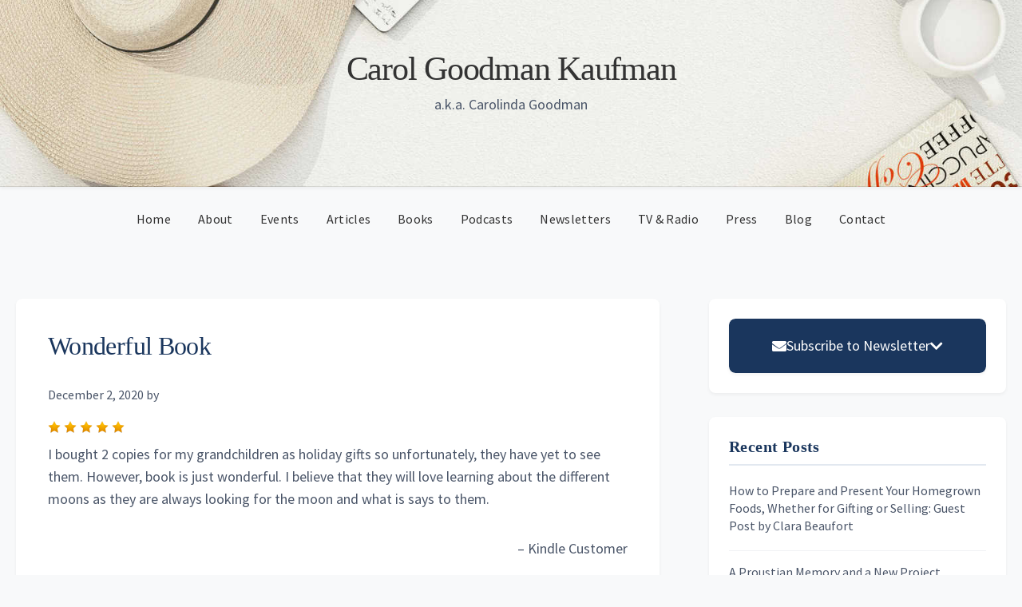

--- FILE ---
content_type: text/html; charset=UTF-8
request_url: https://carolgoodmankaufman.com/testimonial/wonderful-book/
body_size: 19534
content:
<!DOCTYPE html>
<html lang="en-US">
<head >
<meta charset="UTF-8" />
<meta name="viewport" content="width=device-width, initial-scale=1" />
<meta name='robots' content='index, follow, max-image-preview:large, max-snippet:-1, max-video-preview:-1' />
<script>window._wca = window._wca || [];</script>

	<!-- This site is optimized with the Yoast SEO plugin v26.8 - https://yoast.com/product/yoast-seo-wordpress/ -->
	<title>Wonderful Book - Carol Goodman Kaufman</title>
	<link rel="canonical" href="https://carolgoodmankaufman.com/testimonial/wonderful-book/" />
	<meta property="og:locale" content="en_US" />
	<meta property="og:type" content="article" />
	<meta property="og:title" content="Wonderful Book - Carol Goodman Kaufman" />
	<meta property="og:description" content="I bought 2 copies for my grandchildren as holiday gifts so unfortunately, they have yet to see them. However, book is just wonderful. I believe that they will love learning [&hellip;]" />
	<meta property="og:url" content="https://carolgoodmankaufman.com/testimonial/wonderful-book/" />
	<meta property="og:site_name" content="Carol Goodman Kaufman" />
	<meta property="article:modified_time" content="2023-01-19T03:13:24+00:00" />
	<script type="application/ld+json" class="yoast-schema-graph">{"@context":"https://schema.org","@graph":[{"@type":"WebPage","@id":"https://carolgoodmankaufman.com/testimonial/wonderful-book/","url":"https://carolgoodmankaufman.com/testimonial/wonderful-book/","name":"Wonderful Book - Carol Goodman Kaufman","isPartOf":{"@id":"https://carolgoodmankaufman.com/#website"},"datePublished":"2020-12-02T04:00:00+00:00","dateModified":"2023-01-19T03:13:24+00:00","breadcrumb":{"@id":"https://carolgoodmankaufman.com/testimonial/wonderful-book/#breadcrumb"},"inLanguage":"en-US","potentialAction":[{"@type":"ReadAction","target":["https://carolgoodmankaufman.com/testimonial/wonderful-book/"]}]},{"@type":"BreadcrumbList","@id":"https://carolgoodmankaufman.com/testimonial/wonderful-book/#breadcrumb","itemListElement":[{"@type":"ListItem","position":1,"name":"Home","item":"https://carolgoodmankaufman.com/"},{"@type":"ListItem","position":2,"name":"Testimonials","item":"https://carolgoodmankaufman.com/testimonials-archive/"},{"@type":"ListItem","position":3,"name":"Wonderful Book"}]},{"@type":"WebSite","@id":"https://carolgoodmankaufman.com/#website","url":"https://carolgoodmankaufman.com/","name":"Carol Goodman Kaufman","description":"a.k.a. Carolinda Goodman","potentialAction":[{"@type":"SearchAction","target":{"@type":"EntryPoint","urlTemplate":"https://carolgoodmankaufman.com/?s={search_term_string}"},"query-input":{"@type":"PropertyValueSpecification","valueRequired":true,"valueName":"search_term_string"}}],"inLanguage":"en-US"}]}</script>
	<!-- / Yoast SEO plugin. -->


<link rel='dns-prefetch' href='//stats.wp.com' />
<link rel='dns-prefetch' href='//secure.gravatar.com' />
<link rel='dns-prefetch' href='//www.googletagmanager.com' />
<link rel='dns-prefetch' href='//fonts.googleapis.com' />
<link rel='dns-prefetch' href='//v0.wordpress.com' />
<link rel='dns-prefetch' href='//jetpack.wordpress.com' />
<link rel='dns-prefetch' href='//s0.wp.com' />
<link rel='dns-prefetch' href='//public-api.wordpress.com' />
<link rel='dns-prefetch' href='//0.gravatar.com' />
<link rel='dns-prefetch' href='//1.gravatar.com' />
<link rel='dns-prefetch' href='//2.gravatar.com' />
<link rel="alternate" type="application/rss+xml" title="Carol Goodman Kaufman &raquo; Feed" href="https://carolgoodmankaufman.com/feed/" />
<link rel="alternate" type="application/rss+xml" title="Carol Goodman Kaufman &raquo; Comments Feed" href="https://carolgoodmankaufman.com/comments/feed/" />
<link rel="alternate" type="text/calendar" title="Carol Goodman Kaufman &raquo; iCal Feed" href="https://carolgoodmankaufman.com/events/?ical=1" />
<link rel="alternate" title="oEmbed (JSON)" type="application/json+oembed" href="https://carolgoodmankaufman.com/wp-json/oembed/1.0/embed?url=https%3A%2F%2Fcarolgoodmankaufman.com%2Ftestimonial%2Fwonderful-book%2F" />
<link rel="alternate" title="oEmbed (XML)" type="text/xml+oembed" href="https://carolgoodmankaufman.com/wp-json/oembed/1.0/embed?url=https%3A%2F%2Fcarolgoodmankaufman.com%2Ftestimonial%2Fwonderful-book%2F&#038;format=xml" />
<style id='wp-img-auto-sizes-contain-inline-css'>
img:is([sizes=auto i],[sizes^="auto," i]){contain-intrinsic-size:3000px 1500px}
/*# sourceURL=wp-img-auto-sizes-contain-inline-css */
</style>
<link rel='stylesheet' id='jquery.bxslider-css' href='//carolgoodmankaufman.com/wp-content/plugins/testimonials-widget/includes/libraries/testimonials-widget/includes/libraries/bxslider-4/dist/jquery.bxslider.css?ver=6.9' media='all' />
<link rel='stylesheet' id='Axl_Testimonials_Widget-css' href='//carolgoodmankaufman.com/wp-content/plugins/testimonials-widget/includes/libraries/testimonials-widget/assets/css/testimonials-widget.css?ver=6.9' media='all' />
<link rel='stylesheet' id='Axl_Testimonials_Widget_Premium-css' href='//carolgoodmankaufman.com/wp-content/plugins/testimonials-widget/assets/css/testimonials-widget-premium.css?ver=6.9' media='all' />
<link rel='stylesheet' id='testimonials-widget-premium-form-css' href='//carolgoodmankaufman.com/wp-content/plugins/testimonials-widget/assets/css/testimonials-widget-premium-form.css?ver=6.9' media='all' />
<link rel='stylesheet' id='insight-dezign-genesis-child-theme-css' href='https://carolgoodmankaufman.com/wp-content/themes/genesis-sample/style.css?ver=3.3.0' media='all' />
<style id='insight-dezign-genesis-child-theme-inline-css'>


		a,
		.entry-title a:focus,
		.entry-title a:hover,
		.genesis-nav-menu a:focus,
		.genesis-nav-menu a:hover,
		.genesis-nav-menu .current-menu-item > a,
		.genesis-nav-menu .sub-menu .current-menu-item > a:focus,
		.genesis-nav-menu .sub-menu .current-menu-item > a:hover,
		.menu-toggle:focus,
		.menu-toggle:hover,
		.sub-menu-toggle:focus,
		.sub-menu-toggle:hover {
			color: #008000;
		}

		

		button:focus,
		button:hover,
		input[type="button"]:focus,
		input[type="button"]:hover,
		input[type="reset"]:focus,
		input[type="reset"]:hover,
		input[type="submit"]:focus,
		input[type="submit"]:hover,
		input[type="reset"]:focus,
		input[type="reset"]:hover,
		input[type="submit"]:focus,
		input[type="submit"]:hover,
		.site-container div.wpforms-container-full .wpforms-form input[type="submit"]:focus,
		.site-container div.wpforms-container-full .wpforms-form input[type="submit"]:hover,
		.site-container div.wpforms-container-full .wpforms-form button[type="submit"]:focus,
		.site-container div.wpforms-container-full .wpforms-form button[type="submit"]:hover,
		.button:focus,
		.button:hover {
			background-color: #008000;
			color: #ffffff;
		}

		@media only screen and (min-width: 960px) {
			.genesis-nav-menu > .menu-highlight > a:hover,
			.genesis-nav-menu > .menu-highlight > a:focus,
			.genesis-nav-menu > .menu-highlight.current-menu-item > a {
				background-color: #008000;
				color: #ffffff;
			}
		}
		
/*# sourceURL=insight-dezign-genesis-child-theme-inline-css */
</style>
<style id='wp-emoji-styles-inline-css'>

	img.wp-smiley, img.emoji {
		display: inline !important;
		border: none !important;
		box-shadow: none !important;
		height: 1em !important;
		width: 1em !important;
		margin: 0 0.07em !important;
		vertical-align: -0.1em !important;
		background: none !important;
		padding: 0 !important;
	}
/*# sourceURL=wp-emoji-styles-inline-css */
</style>
<link rel='stylesheet' id='wp-block-library-css' href='https://carolgoodmankaufman.com/wp-includes/css/dist/block-library/style.min.css?ver=6.9' media='all' />
<style id='global-styles-inline-css'>
:root{--wp--preset--aspect-ratio--square: 1;--wp--preset--aspect-ratio--4-3: 4/3;--wp--preset--aspect-ratio--3-4: 3/4;--wp--preset--aspect-ratio--3-2: 3/2;--wp--preset--aspect-ratio--2-3: 2/3;--wp--preset--aspect-ratio--16-9: 16/9;--wp--preset--aspect-ratio--9-16: 9/16;--wp--preset--color--black: #000000;--wp--preset--color--cyan-bluish-gray: #abb8c3;--wp--preset--color--white: #ffffff;--wp--preset--color--pale-pink: #f78da7;--wp--preset--color--vivid-red: #cf2e2e;--wp--preset--color--luminous-vivid-orange: #ff6900;--wp--preset--color--luminous-vivid-amber: #fcb900;--wp--preset--color--light-green-cyan: #7bdcb5;--wp--preset--color--vivid-green-cyan: #00d084;--wp--preset--color--pale-cyan-blue: #8ed1fc;--wp--preset--color--vivid-cyan-blue: #0693e3;--wp--preset--color--vivid-purple: #9b51e0;--wp--preset--color--theme-primary: #008000;--wp--preset--color--theme-secondary: #008000;--wp--preset--gradient--vivid-cyan-blue-to-vivid-purple: linear-gradient(135deg,rgb(6,147,227) 0%,rgb(155,81,224) 100%);--wp--preset--gradient--light-green-cyan-to-vivid-green-cyan: linear-gradient(135deg,rgb(122,220,180) 0%,rgb(0,208,130) 100%);--wp--preset--gradient--luminous-vivid-amber-to-luminous-vivid-orange: linear-gradient(135deg,rgb(252,185,0) 0%,rgb(255,105,0) 100%);--wp--preset--gradient--luminous-vivid-orange-to-vivid-red: linear-gradient(135deg,rgb(255,105,0) 0%,rgb(207,46,46) 100%);--wp--preset--gradient--very-light-gray-to-cyan-bluish-gray: linear-gradient(135deg,rgb(238,238,238) 0%,rgb(169,184,195) 100%);--wp--preset--gradient--cool-to-warm-spectrum: linear-gradient(135deg,rgb(74,234,220) 0%,rgb(151,120,209) 20%,rgb(207,42,186) 40%,rgb(238,44,130) 60%,rgb(251,105,98) 80%,rgb(254,248,76) 100%);--wp--preset--gradient--blush-light-purple: linear-gradient(135deg,rgb(255,206,236) 0%,rgb(152,150,240) 100%);--wp--preset--gradient--blush-bordeaux: linear-gradient(135deg,rgb(254,205,165) 0%,rgb(254,45,45) 50%,rgb(107,0,62) 100%);--wp--preset--gradient--luminous-dusk: linear-gradient(135deg,rgb(255,203,112) 0%,rgb(199,81,192) 50%,rgb(65,88,208) 100%);--wp--preset--gradient--pale-ocean: linear-gradient(135deg,rgb(255,245,203) 0%,rgb(182,227,212) 50%,rgb(51,167,181) 100%);--wp--preset--gradient--electric-grass: linear-gradient(135deg,rgb(202,248,128) 0%,rgb(113,206,126) 100%);--wp--preset--gradient--midnight: linear-gradient(135deg,rgb(2,3,129) 0%,rgb(40,116,252) 100%);--wp--preset--font-size--small: 12px;--wp--preset--font-size--medium: 20px;--wp--preset--font-size--large: 20px;--wp--preset--font-size--x-large: 42px;--wp--preset--font-size--normal: 18px;--wp--preset--font-size--larger: 24px;--wp--preset--spacing--20: 0.44rem;--wp--preset--spacing--30: 0.67rem;--wp--preset--spacing--40: 1rem;--wp--preset--spacing--50: 1.5rem;--wp--preset--spacing--60: 2.25rem;--wp--preset--spacing--70: 3.38rem;--wp--preset--spacing--80: 5.06rem;--wp--preset--shadow--natural: 6px 6px 9px rgba(0, 0, 0, 0.2);--wp--preset--shadow--deep: 12px 12px 50px rgba(0, 0, 0, 0.4);--wp--preset--shadow--sharp: 6px 6px 0px rgba(0, 0, 0, 0.2);--wp--preset--shadow--outlined: 6px 6px 0px -3px rgb(255, 255, 255), 6px 6px rgb(0, 0, 0);--wp--preset--shadow--crisp: 6px 6px 0px rgb(0, 0, 0);}:where(.is-layout-flex){gap: 0.5em;}:where(.is-layout-grid){gap: 0.5em;}body .is-layout-flex{display: flex;}.is-layout-flex{flex-wrap: wrap;align-items: center;}.is-layout-flex > :is(*, div){margin: 0;}body .is-layout-grid{display: grid;}.is-layout-grid > :is(*, div){margin: 0;}:where(.wp-block-columns.is-layout-flex){gap: 2em;}:where(.wp-block-columns.is-layout-grid){gap: 2em;}:where(.wp-block-post-template.is-layout-flex){gap: 1.25em;}:where(.wp-block-post-template.is-layout-grid){gap: 1.25em;}.has-black-color{color: var(--wp--preset--color--black) !important;}.has-cyan-bluish-gray-color{color: var(--wp--preset--color--cyan-bluish-gray) !important;}.has-white-color{color: var(--wp--preset--color--white) !important;}.has-pale-pink-color{color: var(--wp--preset--color--pale-pink) !important;}.has-vivid-red-color{color: var(--wp--preset--color--vivid-red) !important;}.has-luminous-vivid-orange-color{color: var(--wp--preset--color--luminous-vivid-orange) !important;}.has-luminous-vivid-amber-color{color: var(--wp--preset--color--luminous-vivid-amber) !important;}.has-light-green-cyan-color{color: var(--wp--preset--color--light-green-cyan) !important;}.has-vivid-green-cyan-color{color: var(--wp--preset--color--vivid-green-cyan) !important;}.has-pale-cyan-blue-color{color: var(--wp--preset--color--pale-cyan-blue) !important;}.has-vivid-cyan-blue-color{color: var(--wp--preset--color--vivid-cyan-blue) !important;}.has-vivid-purple-color{color: var(--wp--preset--color--vivid-purple) !important;}.has-black-background-color{background-color: var(--wp--preset--color--black) !important;}.has-cyan-bluish-gray-background-color{background-color: var(--wp--preset--color--cyan-bluish-gray) !important;}.has-white-background-color{background-color: var(--wp--preset--color--white) !important;}.has-pale-pink-background-color{background-color: var(--wp--preset--color--pale-pink) !important;}.has-vivid-red-background-color{background-color: var(--wp--preset--color--vivid-red) !important;}.has-luminous-vivid-orange-background-color{background-color: var(--wp--preset--color--luminous-vivid-orange) !important;}.has-luminous-vivid-amber-background-color{background-color: var(--wp--preset--color--luminous-vivid-amber) !important;}.has-light-green-cyan-background-color{background-color: var(--wp--preset--color--light-green-cyan) !important;}.has-vivid-green-cyan-background-color{background-color: var(--wp--preset--color--vivid-green-cyan) !important;}.has-pale-cyan-blue-background-color{background-color: var(--wp--preset--color--pale-cyan-blue) !important;}.has-vivid-cyan-blue-background-color{background-color: var(--wp--preset--color--vivid-cyan-blue) !important;}.has-vivid-purple-background-color{background-color: var(--wp--preset--color--vivid-purple) !important;}.has-black-border-color{border-color: var(--wp--preset--color--black) !important;}.has-cyan-bluish-gray-border-color{border-color: var(--wp--preset--color--cyan-bluish-gray) !important;}.has-white-border-color{border-color: var(--wp--preset--color--white) !important;}.has-pale-pink-border-color{border-color: var(--wp--preset--color--pale-pink) !important;}.has-vivid-red-border-color{border-color: var(--wp--preset--color--vivid-red) !important;}.has-luminous-vivid-orange-border-color{border-color: var(--wp--preset--color--luminous-vivid-orange) !important;}.has-luminous-vivid-amber-border-color{border-color: var(--wp--preset--color--luminous-vivid-amber) !important;}.has-light-green-cyan-border-color{border-color: var(--wp--preset--color--light-green-cyan) !important;}.has-vivid-green-cyan-border-color{border-color: var(--wp--preset--color--vivid-green-cyan) !important;}.has-pale-cyan-blue-border-color{border-color: var(--wp--preset--color--pale-cyan-blue) !important;}.has-vivid-cyan-blue-border-color{border-color: var(--wp--preset--color--vivid-cyan-blue) !important;}.has-vivid-purple-border-color{border-color: var(--wp--preset--color--vivid-purple) !important;}.has-vivid-cyan-blue-to-vivid-purple-gradient-background{background: var(--wp--preset--gradient--vivid-cyan-blue-to-vivid-purple) !important;}.has-light-green-cyan-to-vivid-green-cyan-gradient-background{background: var(--wp--preset--gradient--light-green-cyan-to-vivid-green-cyan) !important;}.has-luminous-vivid-amber-to-luminous-vivid-orange-gradient-background{background: var(--wp--preset--gradient--luminous-vivid-amber-to-luminous-vivid-orange) !important;}.has-luminous-vivid-orange-to-vivid-red-gradient-background{background: var(--wp--preset--gradient--luminous-vivid-orange-to-vivid-red) !important;}.has-very-light-gray-to-cyan-bluish-gray-gradient-background{background: var(--wp--preset--gradient--very-light-gray-to-cyan-bluish-gray) !important;}.has-cool-to-warm-spectrum-gradient-background{background: var(--wp--preset--gradient--cool-to-warm-spectrum) !important;}.has-blush-light-purple-gradient-background{background: var(--wp--preset--gradient--blush-light-purple) !important;}.has-blush-bordeaux-gradient-background{background: var(--wp--preset--gradient--blush-bordeaux) !important;}.has-luminous-dusk-gradient-background{background: var(--wp--preset--gradient--luminous-dusk) !important;}.has-pale-ocean-gradient-background{background: var(--wp--preset--gradient--pale-ocean) !important;}.has-electric-grass-gradient-background{background: var(--wp--preset--gradient--electric-grass) !important;}.has-midnight-gradient-background{background: var(--wp--preset--gradient--midnight) !important;}.has-small-font-size{font-size: var(--wp--preset--font-size--small) !important;}.has-medium-font-size{font-size: var(--wp--preset--font-size--medium) !important;}.has-large-font-size{font-size: var(--wp--preset--font-size--large) !important;}.has-x-large-font-size{font-size: var(--wp--preset--font-size--x-large) !important;}
/*# sourceURL=global-styles-inline-css */
</style>

<style id='classic-theme-styles-inline-css'>
/*! This file is auto-generated */
.wp-block-button__link{color:#fff;background-color:#32373c;border-radius:9999px;box-shadow:none;text-decoration:none;padding:calc(.667em + 2px) calc(1.333em + 2px);font-size:1.125em}.wp-block-file__button{background:#32373c;color:#fff;text-decoration:none}
/*# sourceURL=/wp-includes/css/classic-themes.min.css */
</style>
<link rel='stylesheet' id='wp-components-css' href='https://carolgoodmankaufman.com/wp-includes/css/dist/components/style.min.css?ver=6.9' media='all' />
<link rel='stylesheet' id='wp-preferences-css' href='https://carolgoodmankaufman.com/wp-includes/css/dist/preferences/style.min.css?ver=6.9' media='all' />
<link rel='stylesheet' id='wp-block-editor-css' href='https://carolgoodmankaufman.com/wp-includes/css/dist/block-editor/style.min.css?ver=6.9' media='all' />
<link rel='stylesheet' id='popup-maker-block-library-style-css' href='https://carolgoodmankaufman.com/wp-content/plugins/popup-maker/dist/packages/block-library-style.css?ver=dbea705cfafe089d65f1' media='all' />
<link rel='stylesheet' id='wpmenucart-icons-css' href='https://carolgoodmankaufman.com/wp-content/plugins/woocommerce-menu-bar-cart/assets/css/wpmenucart-icons.min.css?ver=2.14.12' media='all' />
<style id='wpmenucart-icons-inline-css'>
@font-face{font-family:WPMenuCart;src:url(https://carolgoodmankaufman.com/wp-content/plugins/woocommerce-menu-bar-cart/assets/fonts/WPMenuCart.eot);src:url(https://carolgoodmankaufman.com/wp-content/plugins/woocommerce-menu-bar-cart/assets/fonts/WPMenuCart.eot?#iefix) format('embedded-opentype'),url(https://carolgoodmankaufman.com/wp-content/plugins/woocommerce-menu-bar-cart/assets/fonts/WPMenuCart.woff2) format('woff2'),url(https://carolgoodmankaufman.com/wp-content/plugins/woocommerce-menu-bar-cart/assets/fonts/WPMenuCart.woff) format('woff'),url(https://carolgoodmankaufman.com/wp-content/plugins/woocommerce-menu-bar-cart/assets/fonts/WPMenuCart.ttf) format('truetype'),url(https://carolgoodmankaufman.com/wp-content/plugins/woocommerce-menu-bar-cart/assets/fonts/WPMenuCart.svg#WPMenuCart) format('svg');font-weight:400;font-style:normal;font-display:swap}
/*# sourceURL=wpmenucart-icons-inline-css */
</style>
<link rel='stylesheet' id='wpmenucart-css' href='https://carolgoodmankaufman.com/wp-content/plugins/woocommerce-menu-bar-cart/assets/css/wpmenucart-main.min.css?ver=2.14.12' media='all' />
<link rel='stylesheet' id='woocommerce-layout-css' href='https://carolgoodmankaufman.com/wp-content/plugins/woocommerce/assets/css/woocommerce-layout.css?ver=10.4.3' media='all' />
<style id='woocommerce-layout-inline-css'>

	.infinite-scroll .woocommerce-pagination {
		display: none;
	}
/*# sourceURL=woocommerce-layout-inline-css */
</style>
<link rel='stylesheet' id='woocommerce-smallscreen-css' href='https://carolgoodmankaufman.com/wp-content/plugins/woocommerce/assets/css/woocommerce-smallscreen.css?ver=10.4.3' media='only screen and (max-width: 1200px)' />
<link rel='stylesheet' id='woocommerce-general-css' href='https://carolgoodmankaufman.com/wp-content/plugins/woocommerce/assets/css/woocommerce.css?ver=10.4.3' media='all' />
<link rel='stylesheet' id='insight-dezign-genesis-child-theme-woocommerce-styles-css' href='https://carolgoodmankaufman.com/wp-content/themes/genesis-sample/lib/woocommerce/genesis-sample-woocommerce.css?ver=3.3.0' media='screen' />
<style id='insight-dezign-genesis-child-theme-woocommerce-styles-inline-css'>


		.woocommerce div.product p.price,
		.woocommerce div.product span.price,
		.woocommerce div.product .woocommerce-tabs ul.tabs li a:hover,
		.woocommerce div.product .woocommerce-tabs ul.tabs li a:focus,
		.woocommerce ul.products li.product h3:hover,
		.woocommerce ul.products li.product .price,
		.woocommerce .woocommerce-breadcrumb a:hover,
		.woocommerce .woocommerce-breadcrumb a:focus,
		.woocommerce .widget_layered_nav ul li.chosen a::before,
		.woocommerce .widget_layered_nav_filters ul li a::before,
		.woocommerce .widget_rating_filter ul li.chosen a::before {
			color: #008000;
		}

	
		.woocommerce a.button:hover,
		.woocommerce a.button:focus,
		.woocommerce a.button.alt:hover,
		.woocommerce a.button.alt:focus,
		.woocommerce button.button:hover,
		.woocommerce button.button:focus,
		.woocommerce button.button.alt:hover,
		.woocommerce button.button.alt:focus,
		.woocommerce input.button:hover,
		.woocommerce input.button:focus,
		.woocommerce input.button.alt:hover,
		.woocommerce input.button.alt:focus,
		.woocommerce input[type="submit"]:hover,
		.woocommerce input[type="submit"]:focus,
		.woocommerce span.onsale,
		.woocommerce #respond input#submit:hover,
		.woocommerce #respond input#submit:focus,
		.woocommerce #respond input#submit.alt:hover,
		.woocommerce #respond input#submit.alt:focus,
		.woocommerce.widget_price_filter .ui-slider .ui-slider-handle,
		.woocommerce.widget_price_filter .ui-slider .ui-slider-range {
			background-color: #008000;
			color: #ffffff;
		}

		.woocommerce-error,
		.woocommerce-info,
		.woocommerce-message {
			border-top-color: #008000;
		}

		.woocommerce-error::before,
		.woocommerce-info::before,
		.woocommerce-message::before {
			color: #008000;
		}

	
/*# sourceURL=insight-dezign-genesis-child-theme-woocommerce-styles-inline-css */
</style>
<style id='woocommerce-inline-inline-css'>
.woocommerce form .form-row .required { visibility: visible; }
/*# sourceURL=woocommerce-inline-inline-css */
</style>
<link rel='stylesheet' id='insight-dezign-genesis-child-theme-fonts-css' href='https://fonts.googleapis.com/css?family=Source+Sans+Pro%3A400%2C400i%2C600%2C700&#038;display=swap&#038;ver=3.3.0' media='all' />
<link rel='stylesheet' id='dashicons-css' href='https://carolgoodmankaufman.com/wp-includes/css/dashicons.min.css?ver=6.9' media='all' />
<link rel='stylesheet' id='insight-dezign-genesis-child-theme-gutenberg-css' href='https://carolgoodmankaufman.com/wp-content/themes/genesis-sample/lib/gutenberg/front-end.css?ver=3.3.0' media='all' />
<style id='insight-dezign-genesis-child-theme-gutenberg-inline-css'>
.ab-block-post-grid .ab-post-grid-items h2 a:hover {
	color: #008000;
}

.site-container .wp-block-button .wp-block-button__link {
	background-color: #008000;
}

.wp-block-button .wp-block-button__link:not(.has-background),
.wp-block-button .wp-block-button__link:not(.has-background):focus,
.wp-block-button .wp-block-button__link:not(.has-background):hover {
	color: #ffffff;
}

.site-container .wp-block-button.is-style-outline .wp-block-button__link {
	color: #008000;
}

.site-container .wp-block-button.is-style-outline .wp-block-button__link:focus,
.site-container .wp-block-button.is-style-outline .wp-block-button__link:hover {
	color: #23a323;
}		.site-container .has-small-font-size {
			font-size: 12px;
		}		.site-container .has-normal-font-size {
			font-size: 18px;
		}		.site-container .has-large-font-size {
			font-size: 20px;
		}		.site-container .has-larger-font-size {
			font-size: 24px;
		}		.site-container .has-theme-primary-color,
		.site-container .wp-block-button .wp-block-button__link.has-theme-primary-color,
		.site-container .wp-block-button.is-style-outline .wp-block-button__link.has-theme-primary-color {
			color: #008000;
		}

		.site-container .has-theme-primary-background-color,
		.site-container .wp-block-button .wp-block-button__link.has-theme-primary-background-color,
		.site-container .wp-block-pullquote.is-style-solid-color.has-theme-primary-background-color {
			background-color: #008000;
		}		.site-container .has-theme-secondary-color,
		.site-container .wp-block-button .wp-block-button__link.has-theme-secondary-color,
		.site-container .wp-block-button.is-style-outline .wp-block-button__link.has-theme-secondary-color {
			color: #008000;
		}

		.site-container .has-theme-secondary-background-color,
		.site-container .wp-block-button .wp-block-button__link.has-theme-secondary-background-color,
		.site-container .wp-block-pullquote.is-style-solid-color.has-theme-secondary-background-color {
			background-color: #008000;
		}
/*# sourceURL=insight-dezign-genesis-child-theme-gutenberg-inline-css */
</style>
<link rel='stylesheet' id='wcpa-frontend-css' href='https://carolgoodmankaufman.com/wp-content/plugins/woo-custom-product-addons/assets/css/style_1.css?ver=3.0.19' media='all' />
<script src="https://carolgoodmankaufman.com/wp-includes/js/jquery/jquery.min.js?ver=3.7.1" id="jquery-core-js"></script>
<script src="https://carolgoodmankaufman.com/wp-includes/js/jquery/jquery-migrate.min.js?ver=3.4.1" id="jquery-migrate-js"></script>
<script src="https://carolgoodmankaufman.com/wp-content/plugins/woocommerce/assets/js/jquery-blockui/jquery.blockUI.min.js?ver=2.7.0-wc.10.4.3" id="wc-jquery-blockui-js" data-wp-strategy="defer"></script>
<script id="wc-add-to-cart-js-extra">
var wc_add_to_cart_params = {"ajax_url":"/wp-admin/admin-ajax.php","wc_ajax_url":"/?wc-ajax=%%endpoint%%","i18n_view_cart":"View cart","cart_url":"https://carolgoodmankaufman.com/cart/","is_cart":"","cart_redirect_after_add":"yes"};
//# sourceURL=wc-add-to-cart-js-extra
</script>
<script src="https://carolgoodmankaufman.com/wp-content/plugins/woocommerce/assets/js/frontend/add-to-cart.min.js?ver=10.4.3" id="wc-add-to-cart-js" data-wp-strategy="defer"></script>
<script src="https://carolgoodmankaufman.com/wp-content/plugins/woocommerce/assets/js/js-cookie/js.cookie.min.js?ver=2.1.4-wc.10.4.3" id="wc-js-cookie-js" defer data-wp-strategy="defer"></script>
<script id="woocommerce-js-extra">
var woocommerce_params = {"ajax_url":"/wp-admin/admin-ajax.php","wc_ajax_url":"/?wc-ajax=%%endpoint%%","i18n_password_show":"Show password","i18n_password_hide":"Hide password"};
//# sourceURL=woocommerce-js-extra
</script>
<script src="https://carolgoodmankaufman.com/wp-content/plugins/woocommerce/assets/js/frontend/woocommerce.min.js?ver=10.4.3" id="woocommerce-js" defer data-wp-strategy="defer"></script>
<script src="https://carolgoodmankaufman.com/wp-content/plugins/js_composer/assets/js/vendors/woocommerce-add-to-cart.js?ver=8.7.2" id="vc_woocommerce-add-to-cart-js-js"></script>
<script src="https://stats.wp.com/s-202605.js" id="woocommerce-analytics-js" defer data-wp-strategy="defer"></script>

<!-- Google tag (gtag.js) snippet added by Site Kit -->
<!-- Google Analytics snippet added by Site Kit -->
<script src="https://www.googletagmanager.com/gtag/js?id=GT-WB7X7Z5" id="google_gtagjs-js" async></script>
<script id="google_gtagjs-js-after">
window.dataLayer = window.dataLayer || [];function gtag(){dataLayer.push(arguments);}
gtag("set","linker",{"domains":["carolgoodmankaufman.com"]});
gtag("js", new Date());
gtag("set", "developer_id.dZTNiMT", true);
gtag("config", "GT-WB7X7Z5");
//# sourceURL=google_gtagjs-js-after
</script>
<script></script><link rel="https://api.w.org/" href="https://carolgoodmankaufman.com/wp-json/" /><link rel="EditURI" type="application/rsd+xml" title="RSD" href="https://carolgoodmankaufman.com/xmlrpc.php?rsd" />
<meta name="generator" content="WordPress 6.9" />
<meta name="generator" content="WooCommerce 10.4.3" />
<meta name="generator" content="Site Kit by Google 1.171.0" /><meta name="tec-api-version" content="v1"><meta name="tec-api-origin" content="https://carolgoodmankaufman.com"><link rel="alternate" href="https://carolgoodmankaufman.com/wp-json/tribe/events/v1/" />	<style>img#wpstats{display:none}</style>
				<style type="text/css">.pp-podcast {opacity: 0;}</style>
		<link rel="icon" href="https://carolgoodmankaufman.com/wp-content/themes/genesis-sample/images/favicon.ico" />
<link rel="pingback" href="https://carolgoodmankaufman.com/xmlrpc.php" />
<meta name="google-site-verification" content="G4kUFT7OLc9-wnunym5Rwocl9Kf2pst4aOVzIV4Sou4" />
<link rel="stylesheet" href="https://cdnjs.cloudflare.com/ajax/libs/font-awesome/5.15.4/css/all.min.css">
<script>
jQuery(document).ready(function($) {
    $('.newsletter-toggle').on('click', function() {
        $(this).toggleClass('active');
        $(this).next('.newsletter-form-content').toggleClass('active');
    });
});
</script>	<noscript><style>.woocommerce-product-gallery{ opacity: 1 !important; }</style></noscript>
	
<!-- Meta Pixel Code -->
<script type='text/javascript'>
!function(f,b,e,v,n,t,s){if(f.fbq)return;n=f.fbq=function(){n.callMethod?
n.callMethod.apply(n,arguments):n.queue.push(arguments)};if(!f._fbq)f._fbq=n;
n.push=n;n.loaded=!0;n.version='2.0';n.queue=[];t=b.createElement(e);t.async=!0;
t.src=v;s=b.getElementsByTagName(e)[0];s.parentNode.insertBefore(t,s)}(window,
document,'script','https://connect.facebook.net/en_US/fbevents.js');
</script>
<!-- End Meta Pixel Code -->
<script type='text/javascript'>var url = window.location.origin + '?ob=open-bridge';
            fbq('set', 'openbridge', '5564555280282711', url);
fbq('init', '5564555280282711', {}, {
    "agent": "wordpress-6.9-4.1.5"
})</script><script type='text/javascript'>
    fbq('track', 'PageView', []);
  </script><meta name="generator" content="Powered by WPBakery Page Builder - drag and drop page builder for WordPress."/>
<style>:root{  --wcpaSectionTitleSize:14px;   --wcpaLabelSize:14px;   --wcpaDescSize:13px;   --wcpaErrorSize:13px;   --wcpaLabelWeight:normal;   --wcpaDescWeight:normal;   --wcpaBorderWidth:1px;   --wcpaBorderRadius:6px;   --wcpaInputHeight:45px;   --wcpaCheckLabelSize:14px;   --wcpaCheckBorderWidth:1px;   --wcpaCheckWidth:20px;   --wcpaCheckHeight:20px;   --wcpaCheckBorderRadius:4px;   --wcpaCheckButtonRadius:5px;   --wcpaCheckButtonBorder:2px; }:root{  --wcpaButtonColor:#3340d3;   --wcpaLabelColor:#424242;   --wcpaDescColor:#797979;   --wcpaBorderColor:#c6d0e9;   --wcpaBorderColorFocus:#3561f3;   --wcpaInputBgColor:#FFFFFF;   --wcpaInputColor:#5d5d5d;   --wcpaCheckLabelColor:#4a4a4a;   --wcpaCheckBgColor:#3340d3;   --wcpaCheckBorderColor:#B9CBE3;   --wcpaCheckTickColor:#ffffff;   --wcpaRadioBgColor:#3340d3;   --wcpaRadioBorderColor:#B9CBE3;   --wcpaRadioTickColor:#ffffff;   --wcpaButtonTextColor:#ffffff;   --wcpaErrorColor:#F55050; }:root{}</style>		<style id="wp-custom-css">
			:root {
    --tec-color-icon-focus: #1A365D;      /* Changed from #334aff */
    --tec-color-icon-error: #da394d;      /* Keep error color for visibility */
    --tec-color-event-icon: #4A5568;      /* Changed from #141827 to match our text color */
    --tec-color-event-icon-hover: #2C4F7C;/* Changed from #334aff to our hover blue */
    --tec-color-accent-primary: #1A365D;  /* Changed from #334aff */
}

/* Base Styles */
body,
button,
input,
select,
textarea {
    background-color: #F8F9FA;
    color: #4A5568;
    font-family: 'Source Sans Pro', sans-serif;
    font-size: 18px;
    font-weight: 400;
    line-height: 1.6;
}

input,
textarea {
    border: 1px solid rgba(0, 0, 0, 0.1);
    border-radius: 4px;
    padding: 12px;
    transition: border-color 0.3s ease;
}

input:focus,
textarea:focus {
    border-color: #1A365D;
    outline: none;
}

/* Links */
a,
a:hover,
.widget a {
    color: #1A365D;
    text-decoration: none;
    transition: color 0.3s ease;
}

a:hover,
.widget a:hover {
    color: #C4A14D;
}

.cgk-white {
	color: #FFFFFF;
}

/* Header Styles */
.site-header {
    position: relative;
    padding: 40px 20px;
    border-bottom: 1px solid rgba(0, 0, 0, 0.1);	
    box-shadow: 0 2px 4px rgba(0, 0, 0, 0.05);
	background-image: url(https://carolgoodmankaufman.com/wp-content/uploads/201881700_m-scaled.jpg);
	background-repeat: no-repeat;
  background-position: center;
  background-size: cover; 
}

#header {
    border-bottom: none;
    padding-bottom: 40px;
    margin: 0 auto;
}

#branding {
    float: none;
    text-align: center;
}

/* Title Styles */
.title-area {
    width: 100%;
    text-align: center;
    margin-bottom: 20px;
}

.title-area .site-title {
    font-size: 42px;
    font-family: 'Libre Baskerville', serif;
    text-transform: none;
    font-weight: 400;
    letter-spacing: -0.03em;
    margin-bottom: 10px;
}

.title a {
    color: #1A365D;
    font-size: 42px;
}

.title a:hover {
    color: #C4A14D !important;
}

.site-description {
	overflow: inherit;
	width: auto;
	position: relative!important;
}

/* Navigation Styles */
.nav-primary {
    width: 100%;
    text-align: center;
    padding: 20px 0;
    background: transparent;
}

.genesis-nav-menu a {
    font-family: 'Source Sans Pro', sans-serif;
    text-transform: none;
    font-weight: 500;
    font-size: 16px !important;
    letter-spacing: 0.02em;
    padding: 12px 20px;
    transition: color 0.3s ease;
}

#navigation a {
    color: #4A5568;
}

#navigation a:hover,
#navigation li:hover > a,
#navigation .current_page_item > a,
#navigation .current_page_ancestor > a,
#navigation .current-menu-item > a,
#navigation .current-menu-ancestor > a {
    color: #1A365D !important;
}

/* Content Area */
.site-inner {
    max-width: 1280px;
    padding: 60px 20px;
}

.content {
    background: #FFFFFF;
    border-radius: 8px;
    padding: 40px;
    margin-bottom: 30px;
    box-shadow: 0 2px 4px rgba(0, 0, 0, 0.05);
}

.full-width-content .content {
	  width: 100%;
}

/* Entry Styles */
.entry-title {
    font-family: 'Libre Baskerville', serif;
    font-weight: 400;
    text-transform: none;
    font-size: 32px;
    color: #1A365D;
    margin-bottom: 30px;
    letter-spacing: -0.02em;
}

/* Widget Styles */
.widget {
    font-size: 16px;
    margin: 0 0 40px;
    padding: 30px;
    background: #FFFFFF;
    border-radius: 8px;
    box-shadow: 0 2px 4px rgba(0, 0, 0, 0.05);
    border: none;
}

.widget .widget-title {
    color: #1A365D;
    font-size: 20px;
    font-family: 'Libre Baskerville', serif;
    margin-bottom: 20px;
    letter-spacing: 0.02em;
}

/* Footer Styles */
.footer-widgets,
.site-footer {
    background-color: #1A365D;
    color: #FFFFFF;
    border: none;
    padding: 60px 0 30px;
}

.footer-widgets .widget {
    background-color: transparent;
    box-shadow: none;
    padding: 0;
}

.footer-widgets .widget-title {
    color: #FFFFFF;
    font-size: 18px;
    letter-spacing: 0.05em;
    margin-bottom: 25px;
}

.footer-widgets .widget a {
    color: rgba(255, 255, 255, 0.8);
}

.footer-widgets .widget a:hover {
    color: #C4A14D;
}

/* Custom Components */
.cgk-testimonial {
    color: #4A5568;
    font-size: 24px;
    line-height: 1.6;
    font-weight: 400;
    font-style: italic;
    background-color: #FFFFFF;
    padding: 30px 40px;
    border-radius: 8px;
    box-shadow: 0 2px 4px rgba(0, 0, 0, 0.05);
    margin-bottom: 20px;
}

.cgk-testimonial-author {
    font-weight: 500;
    font-style: normal;
    color: #1A365D;
    margin-top: 15px;
}

.home-text {
    font-size: 22px;
}

.podcast-links {
    background: #FFFFFF;
    border-radius: 8px;
    padding: 20px;
    box-shadow: 0 2px 4px rgba(0, 0, 0, 0.05);
}

.podcast-links h3 {
    color: #1A365D;
    font-family: 'Libre Baskerville', serif;
    font-size: 20px;
    margin-bottom: 15px;
}

.podcast-links ul {
    list-style: none;
    padding: 0;
    margin: 0;
}

.podcast-links li {
    margin-bottom: 12px;
}

.podcast-links a {
    display: flex;
    align-items: center;
    padding: 8px 12px;
    border-radius: 6px;
    transition: background-color 0.3s ease;
    text-decoration: none;
    color: #4A5568;
}

.podcast-links a:hover {
    background-color: #F8F9FA;
    color: #1A365D;
}

.podcast-links i {
    font-size: 24px;
    margin-right: 12px;
    width: 24px;
    text-align: center;
}

.podcast-links .spotify {
    color: #1DB954;
}

.podcast-links .apple {
    color: #932DFF;
}

.podcast-links .listennotes {
    color: #F4642D;
}

.podcast-links .iheart {
    color: #C6002B;
}

.murder-podcast-links {
    background: #FFFFFF;
    border-radius: 8px;
    padding: 20px;
    box-shadow: 0 2px 4px rgba(0, 0, 0, 0.05);
    margin-bottom: 30px;
}

.murder-podcast-links h3 {
    color: #8B0000;  /* Dark red for murder mystery theme */
    font-family: 'Libre Baskerville', serif;
    font-size: 20px;
    margin-bottom: 15px;
}

.murder-podcast-links ul {
    list-style: none;
    padding: 0;
    margin: 0;
}

.murder-podcast-links li {
    margin-bottom: 12px;
}

.murder-podcast-links a {
    display: flex;
    align-items: center;
    padding: 8px 12px;
    border-radius: 6px;
    transition: background-color 0.3s ease;
    text-decoration: none;
    color: #4A5568;
}

.murder-podcast-links a:hover {
    background-color: #FDF2F2;  /* Light red background on hover */
    color: #8B0000;
}

.murder-podcast-links i {
    font-size: 24px;
    margin-right: 12px;
    width: 24px;
    text-align: center;
}

.murder-podcast-links .spotify {
    color: #1DB954;
}

.murder-podcast-links .apple {
    color: #932DFF;
}

.murder-podcast-links .listennotes {
    color: #F4642D;
}

.murder-podcast-links .iheart {
    color: #C6002B;
}

.book-purchase-links {
    background: #FFFFFF;
    border-radius: 8px;
    padding: 20px;
    box-shadow: 0 2px 4px rgba(0, 0, 0, 0.05);
    margin-bottom: 30px;
}

.book-purchase-links h3 {
    color: #1A365D;
    font-family: 'Libre Baskerville', serif;
    font-size: 20px;
    margin-bottom: 15px;
}

.book-purchase-links .book-title {
    font-style: italic;
    font-weight: 500;
    color: #4A5568;
    margin-bottom: 15px;
}

.book-purchase-links .rating {
    color: #C4A14D;
    margin-bottom: 15px;
    font-size: 16px;
}

.book-purchase-links .rating i {
    margin-right: 2px;
}

.book-purchase-links ul {
    list-style: none;
    padding: 0;
    margin: 0;
}

.book-purchase-links li {
    margin-bottom: 12px;
}

.book-purchase-links a {
    display: flex;
    align-items: center;
    padding: 12px 15px;
    border-radius: 6px;
    transition: all 0.3s ease;
    text-decoration: none;
    color: #4A5568;
    border: 1px solid #E2E8F0;
}

.book-purchase-links a:hover {
    background-color: #F8F9FA;
    border-color: #1A365D;
    color: #1A365D;
    transform: translateY(-1px);
}

.book-purchase-links i {
    font-size: 24px;
    margin-right: 12px;
    width: 24px;
    text-align: center;
}

.book-purchase-links .amazon {
    color: #FF9900;
}

.book-purchase-links .barnes {
    color: #1A365D;
}

.facebook-follow-widget {
    background: #FFFFFF;
    border-radius: 8px;
    padding: 20px;
    box-shadow: 0 2px 4px rgba(0, 0, 0, 0.05);
    margin-bottom: 30px;
}

.facebook-follow-widget h3 {
    font-family: 'Libre Baskerville', serif;
    font-size: 20px;
    margin-bottom: 15px;
}

.facebook-follow-widget a {
    display: flex;
    align-items: center;
    padding: 12px 15px;
    border-radius: 6px;
    transition: all 0.3s ease;
    text-decoration: none;
    border: 1px solid #E2E8F0;
}

.facebook-follow-widget i {
    font-size: 24px;
    margin-right: 12px;
    width: 24px;
    text-align: center;
}

.facebook-follow-widget p {
    margin: 0 0 15px 0;
    font-size: 16px;
    line-height: 1.5;
}

/* Carolinda Theme */
.skygazing-facebook {
    border-left: 4px solid #4B9CD3;
}

.skygazing-facebook h3 {
    color: #4B9CD3;
}

.skygazing-facebook a {
    color: #4B9CD3;
}

.skygazing-facebook a:hover {
    background-color: #F0F7FF;
    transform: translateY(-1px);
}

/* Mystery Theme */
.mystery-facebook {
    border-left: 4px solid #8B0000;
}

.mystery-facebook h3 {
    color: #8B0000;
}

.mystery-facebook a {
    color: #8B0000;
}

.mystery-facebook a:hover {
    background-color: #FDF2F2;
    transform: translateY(-1px);
}

/* Food & Travel Theme */
.foodtravel-facebook {
    border-left: 4px solid #2E7D32;
}

.foodtravel-facebook h3 {
    color: #2E7D32;
}

.foodtravel-facebook a {
    color: #2E7D32;
}

.foodtravel-facebook a:hover {
    background-color: #F0F7F0;
    transform: translateY(-1px);
}

.podcast-section {
    background: #FFFFFF;
    border-radius: 8px;
    padding: 30px;
    box-shadow: 0 2px 4px rgba(0, 0, 0, 0.05);
    margin-bottom: 30px;
}

.podcast-section h2 {
    font-family: 'Libre Baskerville', serif;
    font-size: 28px;
    margin-bottom: 20px;
    color: #1A365D;
}

.podcast-section .description {
    color: #4A5568;
    font-size: 16px;
    line-height: 1.6;
    margin-bottom: 25px;
}

.podcast-section .spotify-player {
    margin-bottom: 25px;
}

.podcast-section .platform-links {
    display: flex;
    flex-wrap: wrap;
    gap: 10px;
    margin-top: 20px;
}

.podcast-section .platform-link {
    display: inline-flex;
    align-items: center;
    padding: 8px 15px;
    border-radius: 6px;
    text-decoration: none;
    transition: all 0.3s ease;
    border: 1px solid #E2E8F0;
}

.podcast-section .platform-link i {
    margin-right: 8px;
}

/* Skygazing Theme */
.skygazing-section .platform-link {
    color: #4B9CD3;
}

.skygazing-section .platform-link:hover {
    background-color: #F0F7FF;
    transform: translateY(-1px);
}

/* Murder Theme */
.murder-section .platform-link {
    color: #8B0000;
}

.murder-section .platform-link:hover {
    background-color: #FDF2F2;
    transform: translateY(-1px);
}

/* Contact Page Styles */
.contact-intro {
    background: #FFFFFF;
    border-radius: 8px;
    padding: 30px;
    box-shadow: 0 2px 4px rgba(0, 0, 0, 0.05);
    margin-bottom: 40px;
    overflow: hidden;
}

.contact-intro img {
    border-radius: 6px;
    margin-right: 30px;
    margin-bottom: 20px;
    box-shadow: 0 2px 4px rgba(0, 0, 0, 0.1);
}

.contact-intro p {
    color: #4A5568;
    font-size: 18px;
    line-height: 1.6;
    margin-bottom: 20px;
}

/* Gravity Forms Styles */
.gform_wrapper {
    background: #FFFFFF;
    padding: 30px;
    border-radius: 8px;
    box-shadow: 0 2px 4px rgba(0, 0, 0, 0.05);
}

.gform_wrapper form {
    margin: 0;
}

.gform_wrapper input[type="text"],
.gform_wrapper input[type="email"],
.gform_wrapper input[type="tel"],
.gform_wrapper textarea {
    width: 100% !important;
    padding: 12px !important;
    border: 1px solid #E2E8F0 !important;
    border-radius: 6px !important;
    background-color: #F8F9FA !important;
    color: #4A5568 !important;
    font-size: 16px !important;
    transition: all 0.3s ease;
}

.gform_wrapper input[type="text"]:focus,
.gform_wrapper input[type="email"]:focus,
.gform_wrapper input[type="tel"]:focus,
.gform_wrapper textarea:focus {
    border-color: #1A365D !important;
    outline: none;
    box-shadow: 0 0 0 2px rgba(26, 54, 93, 0.1);
}

.gform_wrapper .gfield_label {
    color: #1A365D !important;
    font-weight: 500 !important;
    font-size: 16px !important;
    margin-bottom: 8px !important;
}

.gform_wrapper .gform_footer input[type="submit"] {
    background-color: #1A365D !important;
    color: #FFFFFF !important;
    padding: 12px 24px !important;
    border: none !important;
    border-radius: 6px !important;
    font-size: 16px !important;
    font-weight: 500 !important;
    cursor: pointer !important;
    transition: all 0.3s ease !important;
}

.gform_wrapper .gform_footer input[type="submit"]:hover {
    background-color: #2C4F7C !important;
    transform: translateY(-1px);
}

/* Success/Error Messages */
.gform_confirmation_message {
    background-color: #F0FFF4;
    border: 1px solid #68D391;
    color: #2F855A;
    padding: 15px;
    border-radius: 6px;
    margin-bottom: 20px;
}

.gform_wrapper .validation_error {
    background-color: #FFF5F5;
    border: 1px solid #FC8181;
    color: #C53030;
    padding: 15px;
    border-radius: 6px;
    margin-bottom: 20px;
}

/* Sidebar Widget Styles */
.sidebar .widget {
    background: #FFFFFF;
    border-radius: 8px;
    padding: 25px;
    box-shadow: 0 2px 4px rgba(0, 0, 0, 0.05);
    margin-bottom: 30px;
    border: none;
}

/* Widget Titles */
.sidebar .widget-title {
    color: #1A365D;
    font-family: 'Libre Baskerville', serif;
    font-size: 20px;
    margin-bottom: 20px;
    padding-bottom: 10px;
    border-bottom: 2px solid #E2E8F0;
}

/* Categories Widget */
.sidebar .widget_categories ul {
    list-style: none;
    margin: 0;
    padding: 0;
}

.sidebar .widget_categories li {
    margin-bottom: 10px;
    padding-bottom: 10px;
    border-bottom: 1px solid #F0F2F5;
}

.sidebar .widget_categories li:last-child {
    border-bottom: none;
    padding-bottom: 0;
}

.sidebar .widget_categories a {
    color: #4A5568;
    text-decoration: none;
    transition: color 0.3s ease;
    display: flex;
    justify-content: space-between;
    align-items: center;
}

.sidebar .widget_categories a:hover {
    color: #1A365D;
}

.sidebar .widget_categories .cat-count {
    background: #F8F9FA;
    padding: 2px 8px;
    border-radius: 12px;
    font-size: 14px;
    color: #718096;
}

/* Recent Posts Widget */
.sidebar .widget_recent_entries ul {
    list-style: none;
    margin: 0;
    padding: 0;
}

.sidebar .widget_recent_entries li {
    margin-bottom: 15px;
    padding-bottom: 15px;
    border-bottom: 1px solid #F0F2F5;
}

.sidebar .widget_recent_entries li:last-child {
    border-bottom: none;
    padding-bottom: 0;
    margin-bottom: 0;
}

.sidebar .widget_recent_entries a {
    color: #4A5568;
    text-decoration: none;
    line-height: 1.4;
    display: block;
    margin-bottom: 5px;
    transition: color 0.3s ease;
}

.sidebar .widget_recent_entries a:hover {
    color: #1A365D;
}

.sidebar .widget_recent_entries .post-date {
    display: block;
    font-size: 14px;
    color: #718096;
}

/* Search Widget */
.sidebar .widget_search .search-form {
    display: flex;
    gap: 8px;
}

.sidebar .widget_search .search-field {
    flex: 1;
    padding: 10px 15px;
    border: 1px solid #E2E8F0;
    border-radius: 6px;
    font-size: 16px;
}

.sidebar .widget_search .search-submit {
    background: #1A365D;
    color: white;
    border: none;
    padding: 10px 20px;
    border-radius: 6px;
    cursor: pointer;
    transition: background-color 0.3s ease;
}

.sidebar .widget_search .search-submit:hover {
    background: #2C4F7C;
}

/* Archive Widget */
.sidebar .widget_archive ul {
    list-style: none;
    margin: 0;
    padding: 0;
}

.sidebar .widget_archive li {
    margin-bottom: 10px;
    padding-bottom: 10px;
    border-bottom: 1px solid #F0F2F5;
}

.sidebar .widget_archive li:last-child {
    border-bottom: none;
    padding-bottom: 0;
}

.sidebar .widget_archive a {
    color: #4A5568;
    text-decoration: none;
    transition: color 0.3s ease;
}

.sidebar .widget_archive a:hover {
    color: #1A365D;
}

/* Genesis Blog Roll Styles */

/* Article Container */
.blog .content article {
    background: #FFFFFF;
    border-radius: 8px;
    margin-bottom: 40px;
    box-shadow: 0 2px 4px rgba(0, 0, 0, 0.05);
    transition: transform 0.3s ease;
}

.blog .content article:hover {
    transform: translateY(-2px);
    box-shadow: 0 4px 6px rgba(0, 0, 0, 0.08);
}

/* Featured Image */
.blog .entry-header .entry-image-link {
    display: block;
    margin: -1px -1px 0;
    border-radius: 8px 8px 0 0;
    overflow: hidden;
}

.blog .entry-header img {
    width: 100%;
    height: auto;
    transition: transform 0.3s ease;
}

.blog .entry-header img:hover {
    transform: scale(1.02);
}

/* Entry Content */
.blog .entry-content-wrap {
    padding: 30px;
}

/* Entry Title */
.blog .entry-title {
    font-family: 'Libre Baskerville', serif;
    font-size: 24px;
    margin-bottom: 15px;
    line-height: 1.4;
}

.blog .entry-title a {
    color: #1A365D;
    text-decoration: none;
    transition: color 0.3s ease;
}

.blog .entry-title a:hover {
    color: #2C4F7C;
}

/* Entry Meta */
.blog .entry-meta {
    font-size: 14px;
    color: #718096;
    margin-bottom: 20px;
}

.blog .entry-meta a {
    color: #4A5568;
    text-decoration: none;
    transition: color 0.3s ease;
}

.blog .entry-meta a:hover {
    color: #1A365D;
}

.blog .entry-meta > * {
    margin-right: 15px;
}

/* Entry Content */
.blog .entry-content {
    color: #4A5568;
    font-size: 16px;
    line-height: 1.6;
    margin-bottom: 20px;
}

.blog .entry-content p:last-child {
    margin-bottom: 0;
}

/* Read More Link */
.blog .more-link {
    display: inline-block;
    padding: 8px 20px;
    background-color: #1A365D;
    color: #FFFFFF;
    text-decoration: none;
    border-radius: 6px;
    font-size: 15px;
    transition: all 0.3s ease;
    margin-top: 20px;
}

.blog .more-link:hover {
    background-color: #2C4F7C;
    transform: translateY(-1px);
}

/* Entry Footer */
.blog .entry-footer {
    padding: 20px 30px;
    border-top: 1px solid #E2E8F0;
    font-size: 14px;
    color: #718096;
}

.blog .entry-footer a {
    color: #4A5568;
    text-decoration: none;
    transition: color 0.3s ease;
}

.blog .entry-footer a:hover {
    color: #1A365D;
}

/* Pagination */
.archive-pagination {
    margin: 40px 0;
    text-align: center;
}

.archive-pagination ul {
    display: flex;
    justify-content: center;
    gap: 5px;
    list-style: none;
    padding: 0;
}

.archive-pagination li a {
    display: inline-block;
    padding: 8px 16px;
    background: #FFFFFF;
    color: #4A5568;
    text-decoration: none;
    border-radius: 6px;
    transition: all 0.3s ease;
}

.archive-pagination li a:hover,
.archive-pagination li.active a {
    background: #1A365D;
    color: #FFFFFF;
}

.cgk-testimonial {
    background: #FFFFFF;
    border-radius: 8px;
    padding: 25px 30px;
    margin-bottom: 20px;
    box-shadow: 0 3px 6px rgba(0, 0, 0, 0.1);
    font-size: 20px;
    line-height: 1.5;
    color: #2D3748;
    font-style: italic;
}

.cgk-testimonial:last-child {
    margin-bottom: 0;
}

.cgk-testimonial-author {
    display: block;
    color: #C8C8C8;
    font-size: 16px;
    font-style: normal;
    font-weight: 500;
    margin-top: 10px;
}

/* Press Page Styles */
.press-section {
    margin-bottom: 40px;
}

.press-item {
    background: #FFFFFF;
    border-radius: 8px;
    padding: 30px;
    margin-bottom: 30px;
    box-shadow: 0 2px 4px rgba(0, 0, 0, 0.05);
}

.press-item:last-child {
    margin-bottom: 0;
}

.press-item .title {
    color: #1A365D;
    font-family: 'Libre Baskerville', serif;
    font-size: 24px;
    margin-bottom: 10px;
}

.press-item .date {
    color: #718096;
    font-size: 16px;
    margin-bottom: 15px;
    display: block;
}

.press-item .description {
    color: #4A5568;
    font-size: 16px;
    line-height: 1.6;
    margin-bottom: 15px;
}

.press-item .media-link {
    display: inline-block;
    color: #1A365D;
    text-decoration: none;
    padding: 8px 16px;
    border: 1px solid #1A365D;
    border-radius: 6px;
    transition: all 0.3s ease;
    margin-top: 10px;
}

.press-item .media-link:hover {
    background: #1A365D;
    color: #FFFFFF;
}

.press-item img {
    border-radius: 6px;
    margin-bottom: 20px;
}

.vc_btn3.vc_btn3-style-outline, .vc_btn3.vc_btn3-style-outline-custom, .vc_btn3.vc_btn3-style-outline-custom:focus, .vc_btn3.vc_btn3-style-outline-custom:hover, .vc_btn3.vc_btn3-style-outline:focus, .vc_btn3.vc_btn3-style-outline:hover {
    border-width: 1px;
}

.footer-social-buttons {
    display: flex;
    flex-direction: column;
    gap: 15px;
    margin-bottom: 15px;
}

.footer-social-button {
    display: flex;
    align-items: center;
    padding: 12px 20px;
    background-color: rgba(255, 255, 255, 0.1);
    border-radius: 6px;
    text-decoration: none;
    transition: all 0.3s ease;
}

.footer-social-button:hover {
    background-color: rgba(255, 255, 255, 0.2);
    transform: translateY(-1px);
}

.footer-social-button i {
    color: #1877f2; /* Facebook blue */
    font-size: 24px;
    margin-right: 12px;
}

.footer-social-button span {
    color: #FFFFFF;
    font-size: 16px;
}

/* Newsletter Form Styles */
.mc4wp-form {
    background: #FFFFFF;
    border-radius: 8px;
    box-shadow: 0 2px 4px rgba(0, 0, 0, 0.05);
    overflow: hidden;
}

.newsletter-toggle {
    width: 100%;
    padding: 20px;
    background: #1A365D;
    border: none;
    color: #FFFFFF;
    font-size: 18px;
    font-weight: 500;
    text-align: center;
    cursor: pointer;
    transition: all 0.3s ease;
    display: flex;
    align-items: center;
    justify-content: center;
    gap: 10px;
}

.newsletter-toggle:hover {
    background: #2C4F7C;
}

.newsletter-toggle i {
    transition: transform 0.3s ease;
}

.newsletter-toggle.active i {
    transform: rotate(180deg);
}

.newsletter-form-content {
    max-height: 0;
    overflow: hidden;
    transition: max-height 0.3s ease-out;
    padding: 0 20px;
}

.newsletter-form-content.active {
    max-height: 600px;
    padding: 20px;
}

.newsletter-form-content label {
    display: block;
    color: #4A5568;
    font-size: 14px;
    font-weight: 500;
    margin-bottom: 5px;
}

.newsletter-form-content input[type="email"],
.newsletter-form-content input[type="text"] {
    width: 100%;
    padding: 10px;
    margin-bottom: 15px;
    border: 1px solid #E2E8F0;
    border-radius: 4px;
    font-size: 16px;
    transition: all 0.3s ease;
}

.newsletter-form-content input:focus {
    border-color: #1A365D;
    outline: none;
    box-shadow: 0 0 0 2px rgba(26, 54, 93, 0.1);
}

.newsletter-interests {
    margin: 15px 0;
}

.newsletter-interests label {
    display: flex;
    align-items: center;
    gap: 8px;
    margin-bottom: 10px;
    cursor: pointer;
}

.newsletter-interests input[type="checkbox"] {
    width: 18px;
    height: 18px;
    margin: 0;
}

.newsletter-form-content input[type="submit"] {
    width: 100%;
    padding: 12px;
    background: #1A365D;
    color: #FFFFFF;
    border: none;
    border-radius: 4px;
    font-size: 16px;
    font-weight: 500;
    cursor: pointer;
    transition: all 0.3s ease;
}

.newsletter-form-content input[type="submit"]:hover {
    background: #2C4F7C;
    transform: translateY(-1px);
}

#custom_html-8 {
    margin-bottom: 0px;
}

.footer-widgets .mc4wp-form {
    background: transparent;
    box-shadow: none;
}

.footer-widgets .mc4wp-form .newsletter-toggle {
    background-color: rgba(255, 255, 255, 0.1);
    color: #FFFFFF;
}

.footer-widgets .mc4wp-form .newsletter-toggle:hover {
    background-color: rgba(255, 255, 255, 0.2);
    transform: translateY(-1px);
}

/* Keep form content white for readability when expanded */
.footer-widgets .mc4wp-form .newsletter-form-content {
    background-color: #FFFFFF;
    border-radius: 6px;
}

/* Responsive Adjustments */
@media only screen and (max-width: 768px) {
    .blog .entry-content-wrap {
        padding: 20px;
    }
    
    .blog .entry-title {
        font-size: 22px;
    }
    
    .blog .entry-footer {
        padding: 15px 20px;
    }
}

@media only screen and (max-width: 480px) {
    .blog .entry-title {
        font-size: 20px;
    }
    
    .blog .entry-meta > * {
        display: block;
        margin-bottom: 5px;
    }
}

/* Responsive Adjustments */
@media only screen and (max-width: 768px) {
    .contact-intro {
        padding: 20px;
    }
    
    .contact-intro img {
        margin-right: 0;
        margin-bottom: 20px;
        display: block;
        float: none;
    }
    
    .gform_wrapper {
        padding: 20px;
    }
}
 
/* Media Queries */
@media only screen and (max-width: 768px) {
    .site-header {
        padding: 30px 15px;
    }

    .title-area .site-title {
        font-size: 32px;
    }

    .content {
        padding: 30px 20px;
    }

    .genesis-nav-menu a {
        padding: 10px 15px;
    }
}

@media only screen and (max-width: 480px) {
	  .site-header .wrap {
        max-width: 200px;
        margin-left: auto;
        margin-right: auto;
    }
	
    .site-inner {
        padding: 30px 15px;
    }
    
    .content {
        padding: 20px 15px;
    }

    .entry-title {
        font-size: 24px;
    }
}

/* Mobile Menu Styles
---------------------------------------------------------------------------- */
@media only screen and (max-width: 959px) {
    /* Menu Toggle Button */
    .menu-toggle {
        font-size: 0;  
        padding: 10px;
        background: #FFFFFF!important;
        border: none;
        margin: 10px 0;
        cursor: pointer;
        position: absolute;
        right: 20px;
        top: 20px;
        z-index: 1000;
        border-radius: 4px;
        width: 44px;
        height: 44px;
        display: flex;
        align-items: center;
        justify-content: center;
    }

    .menu-toggle::before {
        content: "\f0c9";
        font-family: "Font Awesome 5 Free";
        font-weight: 900;
        font-size: 24px;
        color: #1A365D;
    }

    .menu-toggle.activated::before {
        content: "\f00d";
    }

    /* Menu Items */
    .genesis-nav-menu {
        padding: 0;
        margin: 0;
        background: #FFFFFF;
        box-shadow: 0 2px 4px rgba(0, 0, 0, 0.1);
    }

    .genesis-nav-menu .menu-item {
        display: block;
        margin: 0;
        position: relative;
        border-bottom: 1px solid rgba(0, 0, 0, 0.05);
    }

    .genesis-nav-menu .menu-item:last-child {
        border-bottom: none;
    }

    .genesis-nav-menu a {
        padding: 25px 20px;
        font-size: 16px;
        color: #4A5568;
        display: block;
        width: 100%;
        text-decoration: none;
        transition: background-color 0.2s ease;
    }

    .genesis-nav-menu a:hover,
    .genesis-nav-menu .current-menu-item > a {
        color: #1A365D;
        background-color: rgba(26, 54, 93, 0.05);
    }

    /* Submenu Toggle */
    .sub-menu-toggle {
        position: absolute;
        right: 0;
        top: 0;
        width: 60px;
        height: 60px;
        background: transparent;
        border: none;
        z-index: 100;
        color: #4A5568;
        cursor: pointer;
        display: flex;
        align-items: center;
        justify-content: center;
    }

    /* Option 1: Using FontAwesome icons */
    .sub-menu-toggle::before {
        content: "\f067"; /* FontAwesome plus */
        font-family: "Font Awesome 5 Free";
        font-weight: 900;
        font-size: 16px;
        transition: transform 0.2s ease;
    }

    .sub-menu-toggle.activated::before {
        content: "\f068"; /* FontAwesome minus */
    }

    /* Submenu */
    .genesis-nav-menu .sub-menu {
        margin: 0;
        padding: 0;
        background: #F8F9FA;
        box-shadow: inset 0 2px 4px rgba(0, 0, 0, 0.05);
    }

    .genesis-nav-menu .sub-menu a {
        padding: 25px 40px;
        font-size: 15px;
    }

    .genesis-nav-menu .sub-menu .sub-menu a {
        padding-left: 60px;
    }

    /* Cart Menu Item */
    .wpmenucartli {
        border-top: 1px solid rgba(0, 0, 0, 0.05);
    }

    .wpmenucart-contents {
        padding: 25px 20px !important;
        display: flex !important;
        align-items: center;
    }

    .wpmenucart-icon-shopping-cart-0 {
        margin-right: 10px;
    }
}

/* Small Screen Adjustments */
@media only screen and (max-width: 480px) {
    .menu-toggle {
        top: 15px;
        right: 15px;
    }

    .genesis-nav-menu a {
        padding: 22px 15px;
        font-size: 15px;
    }

    .genesis-nav-menu .sub-menu a {
        padding-left: 30px;
    }
}

.idn-post-date p {
    margin-bottom: 5px;
}		</style>
		<noscript><style> .wpb_animate_when_almost_visible { opacity: 1; }</style></noscript><link rel='stylesheet' id='wc-stripe-blocks-checkout-style-css' href='https://carolgoodmankaufman.com/wp-content/plugins/woocommerce-gateway-stripe/build/upe-blocks.css?ver=5149cca93b0373758856' media='all' />
<link rel='stylesheet' id='wc-blocks-style-css' href='https://carolgoodmankaufman.com/wp-content/plugins/woocommerce/assets/client/blocks/wc-blocks.css?ver=wc-10.4.3' media='all' />
</head>
<body class="wp-singular testimonials-widget-template-default single single-testimonials-widget postid-6659 wp-embed-responsive wp-theme-genesis wp-child-theme-genesis-sample theme-genesis woocommerce-no-js tribe-no-js page-template-insight-dezign-genesis-child-theme header-full-width content-sidebar genesis-breadcrumbs-hidden genesis-footer-widgets-visible has-no-blocks wpb-js-composer js-comp-ver-8.7.2 vc_responsive">
<!-- Meta Pixel Code -->
<noscript>
<img height="1" width="1" style="display:none" alt="fbpx"
src="https://www.facebook.com/tr?id=5564555280282711&ev=PageView&noscript=1" />
</noscript>
<!-- End Meta Pixel Code -->
<div class="site-container"><ul class="genesis-skip-link"><li><a href="#genesis-nav-primary" class="screen-reader-shortcut"> Skip to primary navigation</a></li><li><a href="#genesis-content" class="screen-reader-shortcut"> Skip to main content</a></li><li><a href="#genesis-sidebar-primary" class="screen-reader-shortcut"> Skip to primary sidebar</a></li><li><a href="#genesis-footer-widgets" class="screen-reader-shortcut"> Skip to footer</a></li></ul><header class="site-header"><div class="wrap"><div class="title-area"><p class="site-title"><a href="https://carolgoodmankaufman.com/">Carol Goodman Kaufman</a></p><p class="site-description">a.k.a. Carolinda Goodman</p></div></div></header><nav class="nav-primary" aria-label="Main" id="genesis-nav-primary"><div class="wrap"><ul id="menu-main" class="menu genesis-nav-menu menu-primary js-superfish"><li id="menu-item-8901" class="menu-item menu-item-type-post_type menu-item-object-page menu-item-home menu-item-8901"><a href="https://carolgoodmankaufman.com/"><span >Home</span></a></li>
<li id="menu-item-9101" class="menu-item menu-item-type-custom menu-item-object-custom menu-item-has-children menu-item-9101"><a href="#"><span >About</span></a>
<ul class="sub-menu">
	<li id="menu-item-8962" class="menu-item menu-item-type-post_type menu-item-object-page menu-item-8962"><a href="https://carolgoodmankaufman.com/about/carol-goodman-kaufman/"><span >Carol Goodman Kaufman</span></a></li>
	<li id="menu-item-8951" class="menu-item menu-item-type-post_type menu-item-object-page menu-item-8951"><a href="https://carolgoodmankaufman.com/about/carolinda-goodman/"><span >Carolinda Goodman</span></a></li>
</ul>
</li>
<li id="menu-item-8915" class="menu-item menu-item-type-custom menu-item-object-custom menu-item-8915"><a href="https://carolgoodmankaufman.com/events/"><span >Events</span></a></li>
<li id="menu-item-9102" class="menu-item menu-item-type-custom menu-item-object-custom menu-item-has-children menu-item-9102"><a href="#"><span >Articles</span></a>
<ul class="sub-menu">
	<li id="menu-item-8979" class="menu-item menu-item-type-post_type menu-item-object-page menu-item-8979"><a href="https://carolgoodmankaufman.com/articles/art-and-culture/"><span >Art &#038; Culture</span></a></li>
	<li id="menu-item-8907" class="menu-item menu-item-type-post_type menu-item-object-page menu-item-8907"><a href="https://carolgoodmankaufman.com/articles/travel-writing/"><span >Travel Writing</span></a></li>
	<li id="menu-item-8908" class="menu-item menu-item-type-post_type menu-item-object-page menu-item-8908"><a href="https://carolgoodmankaufman.com/articles/food-writing/"><span >Food Writing</span></a></li>
</ul>
</li>
<li id="menu-item-9103" class="menu-item menu-item-type-custom menu-item-object-custom menu-item-has-children menu-item-9103"><a href="#"><span >Books</span></a>
<ul class="sub-menu">
	<li id="menu-item-9015" class="menu-item menu-item-type-post_type menu-item-object-page menu-item-9015"><a href="https://carolgoodmankaufman.com/books-2/mystery-writing/"><span >Mystery Writing</span></a></li>
	<li id="menu-item-9016" class="menu-item menu-item-type-post_type menu-item-object-page menu-item-9016"><a href="https://carolgoodmankaufman.com/books-2/childrens-writing/"><span >Children’s Writing</span></a></li>
	<li id="menu-item-9182" class="menu-item menu-item-type-post_type menu-item-object-page menu-item-9182"><a href="https://carolgoodmankaufman.com/books-2/non-fiction/"><span >Non-fiction</span></a></li>
</ul>
</li>
<li id="menu-item-8963" class="menu-item menu-item-type-post_type menu-item-object-page menu-item-8963"><a href="https://carolgoodmankaufman.com/podcasts/"><span >Podcasts</span></a></li>
<li id="menu-item-9426" class="menu-item menu-item-type-custom menu-item-object-custom menu-item-9426"><a href="https://carolgoodmankaufman.com/newsletter/"><span >Newsletters</span></a></li>
<li id="menu-item-9225" class="menu-item menu-item-type-post_type menu-item-object-page menu-item-9225"><a href="https://carolgoodmankaufman.com/television-radio-appearances/"><span >TV &#038; Radio</span></a></li>
<li id="menu-item-8965" class="menu-item menu-item-type-post_type menu-item-object-page menu-item-8965"><a href="https://carolgoodmankaufman.com/press/"><span >Press</span></a></li>
<li id="menu-item-8905" class="menu-item menu-item-type-post_type menu-item-object-page current_page_parent menu-item-8905"><a href="https://carolgoodmankaufman.com/a-moveable-feast/"><span >Blog</span></a></li>
<li id="menu-item-8904" class="menu-item menu-item-type-post_type menu-item-object-page menu-item-8904"><a href="https://carolgoodmankaufman.com/contact/"><span >Contact</span></a></li>
<li class="menu-item wpmenucartli wpmenucart-display-standard menu-item empty-wpmenucart" id="wpmenucartli"><a class="wpmenucart-contents empty-wpmenucart" style="display:none">&nbsp;</a></li></ul></div></nav><div class="site-inner"><div class="content-sidebar-wrap"><main class="content" id="genesis-content"><article class="post-6659 testimonials-widget type-testimonials-widget status-publish category-once-in-a-full-moon category-uncategorized tag-once-in-a-full-moon entry" aria-label="Wonderful Book"><header class="entry-header"><h1 class="entry-title">Wonderful Book</h1>
<p class="entry-meta"><time class="entry-time">December 2, 2020</time> by   </p></header><div class="entry-content"><div class="testimonials-widget-premium-ratings">
	<!-- testimonials-widget-testimonials:6659: -->
<div id="raty_2_6659" class="ratings"></div></div><p>I bought 2 copies for my grandchildren as holiday gifts so unfortunately, they have yet to see them. However, book is just wonderful. I believe that they will love learning about the different moons as they are always looking for the moon and what is says to them.</p>
<div class="testimonials-widget-testimonial single post-6659 testimonials-widget type-testimonials-widget status-publish category-once-in-a-full-moon category-uncategorized tag-once-in-a-full-moon entry" style="">
<!-- testimonials-widget-testimonials:6659: -->
	<div class="credit"><span class="author">Kindle Customer</span></div>
	</div>
</div><footer class="entry-footer"><p class="entry-meta"><span class="entry-categories">Filed Under: <a href="https://carolgoodmankaufman.com/category/books/once-in-a-full-moon/" rel="category tag">Once in a Full Moon</a>, <a href="https://carolgoodmankaufman.com/category/uncategorized/" rel="category tag">Uncategorized</a></span> <span class="entry-tags">Tagged With: <a href="https://carolgoodmankaufman.com/tag/once-in-a-full-moon/" rel="tag">Once in a Full Moon</a></span></p></footer></article></main><aside class="sidebar sidebar-primary widget-area" role="complementary" aria-label="Primary Sidebar" id="genesis-sidebar-primary"><h2 class="genesis-sidebar-title screen-reader-text">Primary Sidebar</h2><section id="mc4wp_form_widget-2" class="widget widget_mc4wp_form_widget"><div class="widget-wrap"><script>(function() {
	window.mc4wp = window.mc4wp || {
		listeners: [],
		forms: {
			on: function(evt, cb) {
				window.mc4wp.listeners.push(
					{
						event   : evt,
						callback: cb
					}
				);
			}
		}
	}
})();
</script><!-- Mailchimp for WordPress v4.11.1 - https://wordpress.org/plugins/mailchimp-for-wp/ --><form id="mc4wp-form-1" class="mc4wp-form mc4wp-form-1759" method="post" data-id="1759" data-name="Optin Form" ><div class="mc4wp-form-fields"><div class="mc4wp-form">
    <button class="newsletter-toggle">
        <i class="fas fa-envelope"></i>
        Subscribe to Newsletter
        <i class="fas fa-chevron-down"></i>
    </button>
    
    <div class="newsletter-form-content">
        <label>Email address</label>
        <input type="email" name="EMAIL" required>
        
        <label>First Name</label>
        <input type="text" name="FNAME">
        
        <label>Last Name</label>
        <input type="text" name="LNAME">
        
        <div class="newsletter-interests">
            <label>Newsletters</label>
            <label>
                <input type="checkbox" name="INTERESTS[9a5b6928f7][]" value="12e16a5110">
                <span>Skygazing With Carolinda</span>
            </label>
            <label>
                <input type="checkbox" name="INTERESTS[9a5b6928f7][]" value="001d613758">
                <span>Murder We Write</span>
            </label>
        </div>
        
        <input type="submit" value="Subscribe">
    </div>
</div>


</div><label style="display: none !important;">Leave this field empty if you're human: <input type="text" name="_mc4wp_honeypot" value="" tabindex="-1" autocomplete="off" /></label><input type="hidden" name="_mc4wp_timestamp" value="1769750027" /><input type="hidden" name="_mc4wp_form_id" value="1759" /><input type="hidden" name="_mc4wp_form_element_id" value="mc4wp-form-1" /><div class="mc4wp-response"></div></form><!-- / Mailchimp for WordPress Plugin --></div></section>

		<section id="recent-posts-5" class="widget widget_recent_entries"><div class="widget-wrap">
		<h3 class="widgettitle widget-title">Recent Posts</h3>

		<ul>
											<li>
					<a href="https://carolgoodmankaufman.com/how-to-prepare-and-present-your-homegrown-foods-whether-for-gifting-or-selling/">How to Prepare and Present Your Homegrown Foods, Whether for Gifting or Selling: Guest Post by Clara Beaufort</a>
									</li>
											<li>
					<a href="https://carolgoodmankaufman.com/a-proustian-memory-and-a-new-project/">A Proustian Memory and a New Project</a>
									</li>
											<li>
					<a href="https://carolgoodmankaufman.com/good-things-come-to-those-who-wait-and-wait/">Good things come to those who wait. And wait.</a>
									</li>
											<li>
					<a href="https://carolgoodmankaufman.com/guest-post-from-clara-beaufort/">Guest post from Clara Beaufort</a>
									</li>
											<li>
					<a href="https://carolgoodmankaufman.com/from-a-to-zuchinni/">From A to Zuchinni</a>
									</li>
					</ul>

		</div></section>
<section id="categories-4" class="widget widget_categories"><div class="widget-wrap"><h3 class="widgettitle widget-title">Categories</h3>

			<ul>
					<li class="cat-item cat-item-11"><a href="https://carolgoodmankaufman.com/category/food/bread/">Bread</a>
</li>
	<li class="cat-item cat-item-7"><a href="https://carolgoodmankaufman.com/category/food/dessert/">Dessert</a>
</li>
	<li class="cat-item cat-item-18"><a href="https://carolgoodmankaufman.com/category/family-history/">Family history</a>
</li>
	<li class="cat-item cat-item-4"><a href="https://carolgoodmankaufman.com/category/food/">Food</a>
</li>
	<li class="cat-item cat-item-12"><a href="https://carolgoodmankaufman.com/category/gardening/">Gardening</a>
</li>
	<li class="cat-item cat-item-217"><a href="https://carolgoodmankaufman.com/category/hanukkah/">Hanukkah</a>
</li>
	<li class="cat-item cat-item-229"><a href="https://carolgoodmankaufman.com/category/music/">Music</a>
</li>
	<li class="cat-item cat-item-34"><a href="https://carolgoodmankaufman.com/category/musings/">Musings</a>
</li>
	<li class="cat-item cat-item-71"><a href="https://carolgoodmankaufman.com/category/nature/">Nature</a>
</li>
	<li class="cat-item cat-item-367"><a href="https://carolgoodmankaufman.com/category/books/once-in-a-full-moon/">Once in a Full Moon</a>
</li>
	<li class="cat-item cat-item-302"><a href="https://carolgoodmankaufman.com/category/passover/">Passover</a>
</li>
	<li class="cat-item cat-item-368"><a href="https://carolgoodmankaufman.com/category/books/pirate-ships-and-shooting-stars/">Pirate Ships and Shooting Stars</a>
</li>
	<li class="cat-item cat-item-323"><a href="https://carolgoodmankaufman.com/category/thanksgiving/">Thanksgiving</a>
</li>
	<li class="cat-item cat-item-5"><a href="https://carolgoodmankaufman.com/category/travel/">Travel</a>
</li>
	<li class="cat-item cat-item-1"><a href="https://carolgoodmankaufman.com/category/uncategorized/">Uncategorized</a>
</li>
	<li class="cat-item cat-item-123"><a href="https://carolgoodmankaufman.com/category/food/vegetables/">Vegetables</a>
</li>
	<li class="cat-item cat-item-203"><a href="https://carolgoodmankaufman.com/category/food/wild-foods/">Wild foods</a>
</li>
			</ul>

			</div></section>
</aside></div></div><div class="footer-widgets" id="genesis-footer-widgets"><h2 class="genesis-sidebar-title screen-reader-text">Footer</h2><div class="wrap"><div class="widget-area footer-widgets-1 footer-widget-area"><section id="nav_menu-3" class="widget widget_nav_menu"><div class="widget-wrap"><h3 class="widgettitle widget-title">Events &#038; Categories</h3>
<div class="menu-footer-container"><ul id="menu-footer" class="menu"><li id="menu-item-8909" class="menu-item menu-item-type-post_type menu-item-object-page menu-item-8909"><a href="https://carolgoodmankaufman.com/books-2/">Books</a></li>
<li id="menu-item-8911" class="menu-item menu-item-type-post_type menu-item-object-page menu-item-8911"><a href="https://carolgoodmankaufman.com/articles/travel-writing/">Travel Writing</a></li>
<li id="menu-item-8910" class="menu-item menu-item-type-post_type menu-item-object-page menu-item-8910"><a href="https://carolgoodmankaufman.com/articles/food-writing/">Food Writing</a></li>
<li id="menu-item-9195" class="menu-item menu-item-type-post_type menu-item-object-page menu-item-9195"><a href="https://carolgoodmankaufman.com/articles/art-and-culture/">Art &#038; Culture</a></li>
<li id="menu-item-9196" class="menu-item menu-item-type-post_type menu-item-object-page menu-item-9196"><a href="https://carolgoodmankaufman.com/podcasts/">Podcasts</a></li>
<li id="menu-item-8914" class="menu-item menu-item-type-custom menu-item-object-custom menu-item-8914"><a href="https://carolgoodmankaufman.com/events/">Events</a></li>
</ul></div></div></section>
</div><div class="widget-area footer-widgets-2 footer-widget-area">
		<section id="recent-posts-4" class="widget widget_recent_entries"><div class="widget-wrap">
		<h3 class="widgettitle widget-title">Recent Blog Posts</h3>

		<ul>
											<li>
					<a href="https://carolgoodmankaufman.com/how-to-prepare-and-present-your-homegrown-foods-whether-for-gifting-or-selling/">How to Prepare and Present Your Homegrown Foods, Whether for Gifting or Selling: Guest Post by Clara Beaufort</a>
									</li>
											<li>
					<a href="https://carolgoodmankaufman.com/a-proustian-memory-and-a-new-project/">A Proustian Memory and a New Project</a>
									</li>
											<li>
					<a href="https://carolgoodmankaufman.com/good-things-come-to-those-who-wait-and-wait/">Good things come to those who wait. And wait.</a>
									</li>
											<li>
					<a href="https://carolgoodmankaufman.com/guest-post-from-clara-beaufort/">Guest post from Clara Beaufort</a>
									</li>
											<li>
					<a href="https://carolgoodmankaufman.com/from-a-to-zuchinni/">From A to Zuchinni</a>
									</li>
					</ul>

		</div></section>
</div><div class="widget-area footer-widgets-3 footer-widget-area"><section id="custom_html-8" class="widget_text widget widget_custom_html"><div class="widget_text widget-wrap"><div class="textwidget custom-html-widget"><div class="footer-social-buttons">
    <a href="https://www.facebook.com/carolindagoodman/" class="footer-social-button" target="_blank">
        <i class="fab fa-facebook"></i>
        <span>Follow Carolinda Goodman</span>
    </a>
    
    <a href="https://www.facebook.com/profile.php?id=61570155880929" class="footer-social-button" target="_blank">
        <i class="fab fa-facebook"></i>
        <span>Follow Mystery and Mayhem</span>
    </a>
    
    <a href="https://www.facebook.com/FoodandTravelwithCarol/" class="footer-social-button" target="_blank">
        <i class="fab fa-facebook"></i>
        <span>Follow Food and Travel With Carol</span>
    </a>
</div></div></div></section>
<section id="mc4wp_form_widget-6" class="widget widget_mc4wp_form_widget"><div class="widget-wrap"><script>(function() {
	window.mc4wp = window.mc4wp || {
		listeners: [],
		forms: {
			on: function(evt, cb) {
				window.mc4wp.listeners.push(
					{
						event   : evt,
						callback: cb
					}
				);
			}
		}
	}
})();
</script><!-- Mailchimp for WordPress v4.11.1 - https://wordpress.org/plugins/mailchimp-for-wp/ --><form id="mc4wp-form-2" class="mc4wp-form mc4wp-form-1759" method="post" data-id="1759" data-name="Optin Form" ><div class="mc4wp-form-fields"><div class="mc4wp-form">
    <button class="newsletter-toggle">
        <i class="fas fa-envelope"></i>
        Subscribe to Newsletter
        <i class="fas fa-chevron-down"></i>
    </button>
    
    <div class="newsletter-form-content">
        <label>Email address</label>
        <input type="email" name="EMAIL" required>
        
        <label>First Name</label>
        <input type="text" name="FNAME">
        
        <label>Last Name</label>
        <input type="text" name="LNAME">
        
        <div class="newsletter-interests">
            <label>Newsletters</label>
            <label>
                <input type="checkbox" name="INTERESTS[9a5b6928f7][]" value="12e16a5110">
                <span>Skygazing With Carolinda</span>
            </label>
            <label>
                <input type="checkbox" name="INTERESTS[9a5b6928f7][]" value="001d613758">
                <span>Murder We Write</span>
            </label>
        </div>
        
        <input type="submit" value="Subscribe">
    </div>
</div>


</div><label style="display: none !important;">Leave this field empty if you're human: <input type="text" name="_mc4wp_honeypot" value="" tabindex="-1" autocomplete="off" /></label><input type="hidden" name="_mc4wp_timestamp" value="1769750027" /><input type="hidden" name="_mc4wp_form_id" value="1759" /><input type="hidden" name="_mc4wp_form_element_id" value="mc4wp-form-2" /><div class="mc4wp-response"></div></form><!-- / Mailchimp for WordPress Plugin --></div></section>
</div></div></div><footer class="site-footer"><div class="wrap"><p>Copyright &#xA9;&nbsp;2026 · CAROL GOODMAN KAUFMAN</p></div></footer></div><script type="speculationrules">
{"prefetch":[{"source":"document","where":{"and":[{"href_matches":"/*"},{"not":{"href_matches":["/wp-*.php","/wp-admin/*","/wp-content/uploads/*","/wp-content/*","/wp-content/plugins/*","/wp-content/themes/genesis-sample/*","/wp-content/themes/genesis/*","/*\\?(.+)"]}},{"not":{"selector_matches":"a[rel~=\"nofollow\"]"}},{"not":{"selector_matches":".no-prefetch, .no-prefetch a"}}]},"eagerness":"conservative"}]}
</script>
		<script>
		( function ( body ) {
			'use strict';
			body.className = body.className.replace( /\btribe-no-js\b/, 'tribe-js' );
		} )( document.body );
		</script>
		<script>(function() {function maybePrefixUrlField () {
  const value = this.value.trim()
  if (value !== '' && value.indexOf('http') !== 0) {
    this.value = 'http://' + value
  }
}

const urlFields = document.querySelectorAll('.mc4wp-form input[type="url"]')
for (let j = 0; j < urlFields.length; j++) {
  urlFields[j].addEventListener('blur', maybePrefixUrlField)
}
})();</script>		<style type="text/css"></style>
		    <!-- Meta Pixel Event Code -->
    <script type='text/javascript'>
        document.addEventListener( 'wpcf7mailsent', function( event ) {
        if( "fb_pxl_code" in event.detail.apiResponse){
            eval(event.detail.apiResponse.fb_pxl_code);
        }
        }, false );
    </script>
    <!-- End Meta Pixel Event Code -->
        <div id='fb-pxl-ajax-code'></div><script> /* <![CDATA[ */var tribe_l10n_datatables = {"aria":{"sort_ascending":": activate to sort column ascending","sort_descending":": activate to sort column descending"},"length_menu":"Show _MENU_ entries","empty_table":"No data available in table","info":"Showing _START_ to _END_ of _TOTAL_ entries","info_empty":"Showing 0 to 0 of 0 entries","info_filtered":"(filtered from _MAX_ total entries)","zero_records":"No matching records found","search":"Search:","all_selected_text":"All items on this page were selected. ","select_all_link":"Select all pages","clear_selection":"Clear Selection.","pagination":{"all":"All","next":"Next","previous":"Previous"},"select":{"rows":{"0":"","_":": Selected %d rows","1":": Selected 1 row"}},"datepicker":{"dayNames":["Sunday","Monday","Tuesday","Wednesday","Thursday","Friday","Saturday"],"dayNamesShort":["Sun","Mon","Tue","Wed","Thu","Fri","Sat"],"dayNamesMin":["S","M","T","W","T","F","S"],"monthNames":["January","February","March","April","May","June","July","August","September","October","November","December"],"monthNamesShort":["January","February","March","April","May","June","July","August","September","October","November","December"],"monthNamesMin":["Jan","Feb","Mar","Apr","May","Jun","Jul","Aug","Sep","Oct","Nov","Dec"],"nextText":"Next","prevText":"Prev","currentText":"Today","closeText":"Done","today":"Today","clear":"Clear"}};/* ]]> */ </script>	<script>
		(function () {
			var c = document.body.className;
			c = c.replace(/woocommerce-no-js/, 'woocommerce-js');
			document.body.className = c;
		})();
	</script>
	<script src="https://carolgoodmankaufman.com/wp-content/plugins/the-events-calendar/common/build/js/user-agent.js?ver=da75d0bdea6dde3898df" id="tec-user-agent-js"></script>
<script id="wpmenucart-ajax-assist-js-extra">
var wpmenucart_ajax_assist = {"shop_plugin":"woocommerce","always_display":""};
//# sourceURL=wpmenucart-ajax-assist-js-extra
</script>
<script src="https://carolgoodmankaufman.com/wp-content/plugins/woocommerce-menu-bar-cart/assets/js/wpmenucart-ajax-assist.min.js?ver=2.14.12" id="wpmenucart-ajax-assist-js"></script>
<script src="https://carolgoodmankaufman.com/wp-includes/js/hoverIntent.min.js?ver=1.10.2" id="hoverIntent-js"></script>
<script src="https://carolgoodmankaufman.com/wp-content/themes/genesis/lib/js/menu/superfish.min.js?ver=1.7.10" id="superfish-js"></script>
<script src="https://carolgoodmankaufman.com/wp-content/themes/genesis/lib/js/menu/superfish.args.min.js?ver=3.6.1" id="superfish-args-js"></script>
<script src="https://carolgoodmankaufman.com/wp-content/themes/genesis/lib/js/skip-links.min.js?ver=3.6.1" id="skip-links-js"></script>
<script src="https://carolgoodmankaufman.com/wp-includes/js/dist/vendor/wp-polyfill.min.js?ver=3.15.0" id="wp-polyfill-js"></script>
<script src="https://carolgoodmankaufman.com/wp-content/plugins/jetpack/jetpack_vendor/automattic/woocommerce-analytics/build/woocommerce-analytics-client.js?minify=false&amp;ver=75adc3c1e2933e2c8c6a" id="woocommerce-analytics-client-js" defer data-wp-strategy="defer"></script>
<script src="https://carolgoodmankaufman.com/wp-content/plugins/woocommerce/assets/js/sourcebuster/sourcebuster.min.js?ver=10.4.3" id="sourcebuster-js-js"></script>
<script id="wc-order-attribution-js-extra">
var wc_order_attribution = {"params":{"lifetime":1.0000000000000000818030539140313095458623138256371021270751953125e-5,"session":30,"base64":false,"ajaxurl":"https://carolgoodmankaufman.com/wp-admin/admin-ajax.php","prefix":"wc_order_attribution_","allowTracking":true},"fields":{"source_type":"current.typ","referrer":"current_add.rf","utm_campaign":"current.cmp","utm_source":"current.src","utm_medium":"current.mdm","utm_content":"current.cnt","utm_id":"current.id","utm_term":"current.trm","utm_source_platform":"current.plt","utm_creative_format":"current.fmt","utm_marketing_tactic":"current.tct","session_entry":"current_add.ep","session_start_time":"current_add.fd","session_pages":"session.pgs","session_count":"udata.vst","user_agent":"udata.uag"}};
//# sourceURL=wc-order-attribution-js-extra
</script>
<script src="https://carolgoodmankaufman.com/wp-content/plugins/woocommerce/assets/js/frontend/order-attribution.min.js?ver=10.4.3" id="wc-order-attribution-js"></script>
<script id="genesis-sample-responsive-menu-js-extra">
var genesis_responsive_menu = {"mainMenu":"Menu","menuIconClass":"dashicons-before dashicons-menu","subMenu":"Submenu","subMenuIconClass":"dashicons-before dashicons-arrow-down-alt2","menuClasses":{"others":[".nav-primary"]}};
//# sourceURL=genesis-sample-responsive-menu-js-extra
</script>
<script src="https://carolgoodmankaufman.com/wp-content/themes/genesis/lib/js/menu/responsive-menus.min.js?ver=1.1.3" id="genesis-sample-responsive-menu-js"></script>
<script src="https://carolgoodmankaufman.com/wp-includes/js/dist/hooks.min.js?ver=dd5603f07f9220ed27f1" id="wp-hooks-js"></script>
<script id="jetpack-stats-js-before">
_stq = window._stq || [];
_stq.push([ "view", {"v":"ext","blog":"33462787","post":"6659","tz":"-4","srv":"carolgoodmankaufman.com","j":"1:15.4"} ]);
_stq.push([ "clickTrackerInit", "33462787", "6659" ]);
//# sourceURL=jetpack-stats-js-before
</script>
<script src="https://stats.wp.com/e-202605.js" id="jetpack-stats-js" defer data-wp-strategy="defer"></script>
<script src="//carolgoodmankaufman.com/wp-content/plugins/testimonials-widget/includes/libraries/testimonials-widget/includes/libraries/bxslider-4/dist/jquery.bxslider.min.js?ver=4.1.2" id="jquery.bxslider-js"></script>
<script src="//carolgoodmankaufman.com/wp-content/plugins/testimonials-widget/assets/js/jquery.cookie.min.js?ver=1.3.1" id="jquery.cookie-js"></script>
<script src="//carolgoodmankaufman.com/wp-content/plugins/testimonials-widget/assets/js/jquery.raty.min.js?ver=2.5.2" id="jquery.raty-js"></script>
<script defer src="https://carolgoodmankaufman.com/wp-content/plugins/mailchimp-for-wp/assets/js/forms.js?ver=4.11.1" id="mc4wp-forms-api-js"></script>
<script id="wcpa-front-js-extra">
var wcpa_front = {"api_nonce":null,"root":"https://carolgoodmankaufman.com/wp-json/wcpa/front/","assets_url":"https://carolgoodmankaufman.com/wp-content/plugins/woo-custom-product-addons/assets/","date_format":"F j, Y","time_format":"g:i a","validation_messages":{"formError":"Fix the errors shown above","requiredError":"Field is required","maxlengthError":"Maximum %s characters allowed","minValueError":"Minimum value required: %s","maxValueError":"Maximum value allowed: %s","validEmailError":"Provide a valid email address","validUrlError":"Provide a valid URL"},"ajax_add_to_cart":"","i18n_view_cart":"View cart","cart_url":"https://carolgoodmankaufman.com/cart/","is_cart":"","init_triggers":["wcpt_product_modal_ready","qv_loader_stop","quick_view_pro:load","elementor/popup/show","xt_wooqv-product-loaded","woodmart-quick-view-displayed","porto_init_countdown","woopack.quickview.ajaxload","quick-view-displayed","update_lazyload","riode_load","yith_infs_added_elem","jet-popup/show-event/after-show","etheme_quick_view_content_loaded","wc_backbone_modal_loaded"]};
//# sourceURL=wcpa-front-js-extra
</script>
<script src="https://carolgoodmankaufman.com/wp-content/plugins/woo-custom-product-addons/assets/js/front-end.js?ver=3.0.19" id="wcpa-front-js"></script>
<script id="wp-emoji-settings" type="application/json">
{"baseUrl":"https://s.w.org/images/core/emoji/17.0.2/72x72/","ext":".png","svgUrl":"https://s.w.org/images/core/emoji/17.0.2/svg/","svgExt":".svg","source":{"concatemoji":"https://carolgoodmankaufman.com/wp-includes/js/wp-emoji-release.min.js?ver=6.9"}}
</script>
<script type="module">
/*! This file is auto-generated */
const a=JSON.parse(document.getElementById("wp-emoji-settings").textContent),o=(window._wpemojiSettings=a,"wpEmojiSettingsSupports"),s=["flag","emoji"];function i(e){try{var t={supportTests:e,timestamp:(new Date).valueOf()};sessionStorage.setItem(o,JSON.stringify(t))}catch(e){}}function c(e,t,n){e.clearRect(0,0,e.canvas.width,e.canvas.height),e.fillText(t,0,0);t=new Uint32Array(e.getImageData(0,0,e.canvas.width,e.canvas.height).data);e.clearRect(0,0,e.canvas.width,e.canvas.height),e.fillText(n,0,0);const a=new Uint32Array(e.getImageData(0,0,e.canvas.width,e.canvas.height).data);return t.every((e,t)=>e===a[t])}function p(e,t){e.clearRect(0,0,e.canvas.width,e.canvas.height),e.fillText(t,0,0);var n=e.getImageData(16,16,1,1);for(let e=0;e<n.data.length;e++)if(0!==n.data[e])return!1;return!0}function u(e,t,n,a){switch(t){case"flag":return n(e,"\ud83c\udff3\ufe0f\u200d\u26a7\ufe0f","\ud83c\udff3\ufe0f\u200b\u26a7\ufe0f")?!1:!n(e,"\ud83c\udde8\ud83c\uddf6","\ud83c\udde8\u200b\ud83c\uddf6")&&!n(e,"\ud83c\udff4\udb40\udc67\udb40\udc62\udb40\udc65\udb40\udc6e\udb40\udc67\udb40\udc7f","\ud83c\udff4\u200b\udb40\udc67\u200b\udb40\udc62\u200b\udb40\udc65\u200b\udb40\udc6e\u200b\udb40\udc67\u200b\udb40\udc7f");case"emoji":return!a(e,"\ud83e\u1fac8")}return!1}function f(e,t,n,a){let r;const o=(r="undefined"!=typeof WorkerGlobalScope&&self instanceof WorkerGlobalScope?new OffscreenCanvas(300,150):document.createElement("canvas")).getContext("2d",{willReadFrequently:!0}),s=(o.textBaseline="top",o.font="600 32px Arial",{});return e.forEach(e=>{s[e]=t(o,e,n,a)}),s}function r(e){var t=document.createElement("script");t.src=e,t.defer=!0,document.head.appendChild(t)}a.supports={everything:!0,everythingExceptFlag:!0},new Promise(t=>{let n=function(){try{var e=JSON.parse(sessionStorage.getItem(o));if("object"==typeof e&&"number"==typeof e.timestamp&&(new Date).valueOf()<e.timestamp+604800&&"object"==typeof e.supportTests)return e.supportTests}catch(e){}return null}();if(!n){if("undefined"!=typeof Worker&&"undefined"!=typeof OffscreenCanvas&&"undefined"!=typeof URL&&URL.createObjectURL&&"undefined"!=typeof Blob)try{var e="postMessage("+f.toString()+"("+[JSON.stringify(s),u.toString(),c.toString(),p.toString()].join(",")+"));",a=new Blob([e],{type:"text/javascript"});const r=new Worker(URL.createObjectURL(a),{name:"wpTestEmojiSupports"});return void(r.onmessage=e=>{i(n=e.data),r.terminate(),t(n)})}catch(e){}i(n=f(s,u,c,p))}t(n)}).then(e=>{for(const n in e)a.supports[n]=e[n],a.supports.everything=a.supports.everything&&a.supports[n],"flag"!==n&&(a.supports.everythingExceptFlag=a.supports.everythingExceptFlag&&a.supports[n]);var t;a.supports.everythingExceptFlag=a.supports.everythingExceptFlag&&!a.supports.flag,a.supports.everything||((t=a.source||{}).concatemoji?r(t.concatemoji):t.wpemoji&&t.twemoji&&(r(t.twemoji),r(t.wpemoji)))});
//# sourceURL=https://carolgoodmankaufman.com/wp-includes/js/wp-emoji-loader.min.js
</script>
<script></script><script type="text/javascript">
							// testimonials-widget-testimonials:6659:
							jQuery(document).ready( function() {
								jQuery('#raty_2_6659').raty({
									path: '//carolgoodmankaufman.com/wp-content/plugins/testimonials-widget/assets/images/'
									,
readOnly: true
									,
score: 5
								});
							});</script><script type="text/javascript">
							// testimonials-widget-testimonials:6659:
							jQuery(document).ready( function() {
								jQuery('#raty_1_6659').raty({
									path: '//carolgoodmankaufman.com/wp-content/plugins/testimonials-widget/assets/images/'
									,
readOnly: true
									,
score: 5
								});
							});</script>		<script type="text/javascript">
			(function() {
				window.wcAnalytics = window.wcAnalytics || {};
				const wcAnalytics = window.wcAnalytics;

				// Set the assets URL for webpack to find the split assets.
				wcAnalytics.assets_url = 'https://carolgoodmankaufman.com/wp-content/plugins/jetpack/jetpack_vendor/automattic/woocommerce-analytics/src/../build/';

				// Set the REST API tracking endpoint URL.
				wcAnalytics.trackEndpoint = 'https://carolgoodmankaufman.com/wp-json/woocommerce-analytics/v1/track';

				// Set common properties for all events.
				wcAnalytics.commonProps = {"blog_id":33462787,"store_id":"b9258593-9bc6-4495-a551-dc34b7fdf174","ui":null,"url":"https://carolgoodmankaufman.com","woo_version":"10.4.3","wp_version":"6.9","store_admin":0,"device":"desktop","store_currency":"USD","timezone":"-04:00","is_guest":1};

				// Set the event queue.
				wcAnalytics.eventQueue = [];

				// Features.
				wcAnalytics.features = {
					ch: false,
					sessionTracking: false,
					proxy: false,
				};

				wcAnalytics.breadcrumbs = ["Testimonial","Wonderful Book"];

				// Page context flags.
				wcAnalytics.pages = {
					isAccountPage: false,
					isCart: false,
				};
			})();
		</script>
		</body></html>
